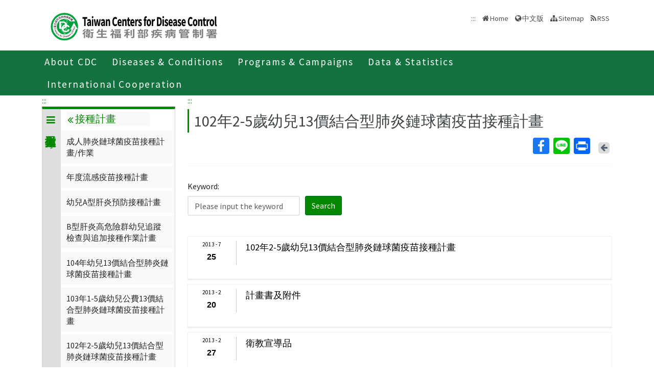

--- FILE ---
content_type: text/html; charset=utf-8
request_url: https://www.cdc.gov.tw/En/Category/ListPage/HlU62QCe5mrkBmEqxRBjRA
body_size: 9874
content:

<!DOCTYPE html>
<html lang="en">
<head>
    <title>102年2-5歲幼兒13價結合型肺炎鏈球菌疫苗接種計畫 - Taiwan Centers for Disease Control</title>
    <meta http-equiv="Content-Type" content="text/html; charset=UTF-8">
    <meta http-equiv="X-UA-Compatible" content="IE=edge">
    <meta name="viewport" content="width=device-width, initial-scale=1">
    <meta name="Accessible_website" content="This website has achieved Level AA compliance in web content accessibility testing." />
    <meta name="title" content="102年2-5歲幼兒13價結合型肺炎鏈球菌疫苗接種計畫" />
    <meta property="og:image" content="https://www.cdc.gov.tw/Images/logo_square.jpg" />
    <meta property="og:title" content="102年2-5歲幼兒13價結合型肺炎鏈球菌疫苗接種計畫" />
    <link rel="shortcut icon" href="/favicon.ico">
    <link href="//fonts.googleapis.com/css?family=Source+Sans+Pro" rel="stylesheet">
    
    <link href="/Content/bootstrap.min.css" rel="stylesheet"/>

    <link href="/Content/jquery-ui.min.css" rel="stylesheet"/>
<link href="/Content/animate.css" rel="stylesheet"/>
<link href="/Scripts/line-icons/line-icons.css" rel="stylesheet"/>
<link href="/Content/font-awesome.css" rel="stylesheet"/>
<link href="/Scripts/scrollbar/css/jquery.mCustomScrollbar.css" rel="stylesheet"/>
<link href="/Scripts/owl-carousel2/owlcarousel/assets/owl.carousel.min.css" rel="stylesheet"/>
<link href="/Scripts/owl-carousel2/owlcarousel/assets/owl.theme.default.min.css" rel="stylesheet"/>
<link href="/Content/icofont.css" rel="stylesheet"/>
<link href="/Scripts/line-icons-pro/styles.css" rel="stylesheet"/>
<link href="/Scripts/cubeportfolio/css/cubeportfolio.min.css" rel="stylesheet"/>
<link href="/Content/j_accessible.css" rel="stylesheet"/>
<link href="/Content/datatables.min.css" rel="stylesheet"/>
<link href="/Content/semantic.min.css" rel="stylesheet"/>
<link href="/Scripts/sky-forms-pro/skyforms/css/sky-forms-green.css" rel="stylesheet"/>
<link href="/Scripts/slick/slick.css" rel="stylesheet"/>
<link href="/Content/colorV3.css" rel="stylesheet"/>
<link href="/Content/hover-min.css" rel="stylesheet"/>
<link href="/Scripts/multilevelpushmenu/demo/covermode/covermode.css" rel="stylesheet"/>
<link href="/Content/style.css" rel="stylesheet"/>
<link href="/Content/fs-green-en.css" rel="stylesheet"/>
<link href="/Content/dataTables.bootstrap5.min.css" rel="stylesheet"/>
<link href="/Content/ie10-viewport-bug-workaround.css" rel="stylesheet"/>


    <!-- 20190429 Norman GA -->
        <!-- Global site tag (gtag.js) - Google Analytics -->
        <script async src="https://www.googletagmanager.com/gtag/js?id=UA-38073643-3"></script>
        <script>
            window.dataLayer = window.dataLayer || [];
            function gtag() { dataLayer.push(arguments); }
            gtag('js', new Date());

            gtag('config', 'UA-38073643-3');
        </script>
    <script src="/Scripts/jquery-3.7.1.js"></script>

</head>
<body class="header-fixed horizontal-menu page-type_green2 style_ch">
    <div class="wrapper">
        <!--=== Header  ===-->
        <div id="header">
            <header class="header-v5 header-static">
                <noscript>
                    <p style="text-align: center;">"Your browser does not support JavaScript. If the webpage function is not working properly, please enable the browser JavaScript status."</p>
                </noscript>
                <a title="Skip to content" onclick="toAnchor('ContentFirstLink')" onkeypress="javascript: if(event.keyCode == 13 || event.keyCode == 32) toAnchor('ContentFirstLink')" href="javascript:void(0)" class="sr-only sr-only-focusable" id="skippy">
                    <span class="skiplink-text">Center block ALT+C</span>
                </a>
                <nav class="navbar navbar-default mega-menu">
                    <div class="container">
                        <div class="navbar-header">
                            <!-- <button type="button" class="navbar-toggle" data-bs-toggle="collapse" data-bs-target=".navbar-responsive-collapse">
                                <span class="sr-only">Toggle navigation</span>
                                <span class="icon-bar"></span>
                                <span class="icon-bar"></span>
                                <span class="icon-bar"></span>
                            </button> -->
                            <a class="language_btn" href="/" title="中文版">中</a>
                            <div class="menu-toggle">
                                <div class="hamburger">
                                    <span></span>
                                    <span></span>
                                    <span></span>
                                </div>
                                <div class="cross">
                                    <span></span>
                                    <span></span>
                                </div>
                            </div>
                            <h1 class="logoh1">
                                <a class="navbar-brand" href="/En" title="Centers for Disease Control,R.O.C.(Taiwan)">
                                    <img src="/Images/logo_2.svg" alt="Centers for Disease Control,R.O.C.(Taiwan) Logo">
                                </a>
                            </h1>
                        </div>
                        <div class="d-none d-md-block pull-right">
                            <ul class="navbar-ul">
                                <li>
                                    <a accesskey="U" href="#accesskeyU" id="accesskeyU" title="Upper block"><span>:::</span></a>
                                </li>
                                <li>
                                    <a href="/En" title="Home">Home</a>
                                </li>
                                <li>
                                    <a href="/" id="JQ_mainLanguage" title="中文版">中文版</a>
                                </li>
                                <li>
                                    <a href="/En/Home/Sitemap" title="Sitemap">Sitemap</a>
                                </li>
                                <li>
                                    <a href="/En/RSS" title="RSS">RSS</a>
                                </li>
                            </ul>
                        </div>
                    </div>
                </nav>
                <div class="bar bar2"  id="fixnav">
    <div class="barsearch" style="position:relative;">
        <label for="total_search" class="">Total station search</label>
        <input type="text" value="" accesskey="S" class="text KeyWord" placeholder="Total station search" title="Total station search" id="KW">
        <input type="submit" value="search" id="total_search" title="search" class="btn barsearchBtn">
    </div>
    <div class="container">
        <div class="bar-inner d-print-none">
                <ul>
                        <li class="mega">
                            <a href="javascript:;" title="About CDC">About CDC<span class="arrow"></span></a>
                            

                                <div class="mega">
                                    <div class="container">
                                        <ul class="sub-menu">
                                                <li>
                                                    <a href="/En/Category/MPage/BImRdhwVTXGxnmKbziHCew" 
                                                       title="About CDC ">About CDC </a>
                                                </li>
                                                <li>
                                                    <a href="/En/Category/Page/yZOu-4cGeu77HDyzE0ojqg" 
                                                       title="Policies">Policies</a>
                                                </li>
                                                <li>
                                                    <a href="/En/Category/MPage/gL7-bARtHyNdrDq882pJ9Q" 
                                                       title="NHCC">NHCC</a>
                                                </li>
                                                <li>
                                                    <a href="/En/Category/List/2TexgUWW98X_wFGdwgN8CA" 
                                                       title="Acts and Regulations">Acts and Regulations</a>
                                                </li>
                                                <li>
                                                    <a href="/En/Category/List/LDT6SzVDm0ou82bM3TtkbQ" 
                                                       title="Publications">Publications</a>
                                                </li>
                                        </ul>
                                    </div>
                                </div>
                        </li>
                        <li class="mega">
                            <a href="javascript:;" title="Diseases &amp; Conditions">Diseases &amp; Conditions<span class="arrow"></span></a>
                            

                                <div class="mega">
                                    <div class="container">
                                        <ul class="sub-menu">
                                                <li>
                                                    <a href="/En/Category/NewsPage/bg0g_VU_Ysrgkes_KRUDgQ" 
                                                       title="Important Diseases">Important Diseases</a>
                                                </li>
                                                <li>
                                                    <a href="/En/Category/ListPage/nbvOxj5T7SmkLuzFbc2Xfw" 
                                                       title="Travelers’ Health">Travelers’ Health</a>
                                                </li>
                                                <li>
                                                    <a href="/En/Category/List/QYQULZMVqPX208l4PouTsQ" 
                                                       title="Quarantine">Quarantine</a>
                                                </li>
                                                <li>
                                                    <a href="/en/CountryEpidLevel/Index/FlUeeh-EO5ThriInHWnXPg" 
                                                       title="Travel Health Notices">Travel Health Notices</a>
                                                </li>
                                                <li>
                                                    <a href="/En/Category/ListPage/C4w0xUaCBCKzdd6BxDGWcA" 
                                                       title="Foreigners’ Health">Foreigners’ Health</a>
                                                </li>
                                                <li>
                                                    <a href="/En/Category/ListPage/_P6IYUu810pMdu2FcTPp4g" 
                                                       title="Infection  Control and Biosafety">Infection  Control and Biosafety</a>
                                                </li>
                                                <li>
                                                    <a href="/En/Category/ListPage/4TFK95zgsUb9k8XYFFj2Dw" 
                                                       title="Vaccine-Preventable Diseases Control">Vaccine-Preventable Diseases Control</a>
                                                </li>
                                        </ul>
                                    </div>
                                </div>
                        </li>
                        <li class="mega">
                            <a href="javascript:;" title="Programs &amp; Campaigns">Programs &amp; Campaigns<span class="arrow"></span></a>
                            

                                <div class="mega">
                                    <div class="container">
                                        <ul class="sub-menu">
                                                <li>
                                                    <a href="/En/Category/ListPage/LznCrWzOimI5inUxwk5dCw" 
                                                       title="Research &amp; Development">Research &amp; Development</a>
                                                </li>
                                                <li>
                                                    <a href="/En/Category/ListPage/2fbGet7KwqEwnjGAy-Zbyg" 
                                                       title="End TB Special Project">End TB Special Project</a>
                                                </li>
                                                <li>
                                                    <a href="/En/Category/ListPage/Otpn7pDwnMd2UoVG-QEzdw" 
                                                       title="Preparedness and Response">Preparedness and Response</a>
                                                </li>
                                                <li>
                                                    <a href="/En/Category/List/J2iIZ93rQ-WuCf9Og5Dhkg" 
                                                       title="Field Epidemiology Training Program">Field Epidemiology Training Program</a>
                                                </li>
                                                <li>
                                                    <a href="https://ah.cdc.gov.tw/plan?lang=en-US" target=_blank
                                                       title="Research Reports(open new tab)">Research Reports</a>
                                                </li>
                                                <li>
                                                    <a href="/En/Category/Page/2Pv81zFzFWCLfqUVX8kSpQ" 
                                                       title="Internship(training) Programs Guidelines ">Internship(training) Programs Guidelines </a>
                                                </li>
                                        </ul>
                                    </div>
                                </div>
                        </li>
                        <li class="mega">
                            <a href="javascript:;" title="Data &amp; Statistics">Data &amp; Statistics<span class="arrow"></span></a>
                            

                                <div class="mega">
                                    <div class="container">
                                        <ul class="sub-menu">
                                                <li>
                                                    <a href="http://nidss.cdc.gov.tw/en/" target=_blank
                                                       title="Taiwan National Infectious Disease Statistics System  (open new tab)">Taiwan National Infectious Disease Statistics System  </a>
                                                </li>
                                                <li>
                                                    <a href="/En/Category/MPage/kt6yIoEGURtMQubQ3nQ7pA" 
                                                       title="Statistics of HIV/AIDS">Statistics of HIV/AIDS</a>
                                                </li>
                                                <li>
                                                    <a href="/En/Category/MPage/3AqyaZ-ycOjQyRx3LoC8vw" 
                                                       title="Disease Surveillance Express">Disease Surveillance Express</a>
                                                </li>
                                                <li>
                                                    <a href="/En/Category/MPage/Utv3lzlSnTK-t6inZrBZsw" 
                                                       title="Influenza Express ">Influenza Express </a>
                                                </li>
                                                <li>
                                                    <a href="/En/Category/List/Nim1Frm1C1ELxEhJ_hdJBg" 
                                                       title="National Notifiable Disease Surveillance Report">National Notifiable Disease Surveillance Report</a>
                                                </li>
                                                <li>
                                                    <a href="/En/Category/List/IAe9Py7AdyjT6YTT7i5P_w" 
                                                       title="Weekly Report of Enterovirus Infection">Weekly Report of Enterovirus Infection</a>
                                                </li>
                                                <li>
                                                    <a href="/En/Category/Page/J63NmsvevBg2u3I2qYBenw" 
                                                       title="Taiwan Healthcare-associated infection and Antimicrobial resistance Surveillance System	">Taiwan Healthcare-associated infection and Antimicrobial resistance Surveillance System	</a>
                                                </li>
                                                <li>
                                                    <a href="https://data.cdc.gov.tw/en" target=_blank
                                                       title="Taiwan CDC Open Data Portal(open new tab)">Taiwan CDC Open Data Portal</a>
                                                </li>
                                        </ul>
                                    </div>
                                </div>
                        </li>
                        <li class="mega">
                            <a href="javascript:;" title="International Cooperation">International Cooperation<span class="arrow"></span></a>
                            

                                <div class="mega">
                                    <div class="container">
                                        <ul class="sub-menu">
                                                <li>
                                                    <a href="/En/Category/Page/pLGVAwA60glWsIoMUWKNYA" 
                                                       title="Taiwan IHR National Focal Point Contact Information">Taiwan IHR National Focal Point Contact Information</a>
                                                </li>
                                                <li>
                                                    <a href="/En/Category/NewsPage/nTLIg2iVdTYMcFtxIANyxQ" 
                                                       title="International Cooperation">International Cooperation</a>
                                                </li>
                                                <li>
                                                    <a href="/En/Category/NewsPage/bKUUp3SkwnUaa5Pjo9LAGQ" 
                                                       title="International Conference">International Conference</a>
                                                </li>
                                                <li>
                                                    <a href="/En/Category/ListPage/kvQqUHCdM9cxuhnirg0RRQ" 
                                                       title="APEC Related Events">APEC Related Events</a>
                                                </li>
                                                <li>
                                                    <a href="/En/Category/ListPage/11j9dlRDh0tALmgZW2Unng" 
                                                       title="Foreign Visitors">Foreign Visitors</a>
                                                </li>
                                                <li>
                                                    <a href="/En/Category/ListPage/cGY1HWQKvPhQ_7tXVpJ6fA" 
                                                       title="Relative Resources">Relative Resources</a>
                                                </li>
                                                <li>
                                                    <a href="/En/Category/ListPage/vTqa2P1-DszNvFATrLYZeA" 
                                                       title="School Visits">School Visits</a>
                                                </li>
                                        </ul>
                                    </div>
                                </div>
                        </li>
                </ul>
        </div>
    </div>
</div>

                <!-- End Navbar -->
            </header>
        </div>
        <!--=== End Header ===-->
        <section class="RWDTop">
    <!--麵包屑 start -->
    <div class="container">
        


<div class="container">
    <ol class="cd-breadcrumb custom-separator">
        <li>
            <img class="location_home" src="/Images/home.svg" alt="" /><a href="/En" title="Home">Home</a>
        </li>
                <li>
                    
                    <a href="/En/Category/List/jEcJbcX-J8_opidAmw3dyg" title="預防接種">
                        預防接種
                    </a>
                </li>
                <li>
                    
                    <a href="/En/Category/List/tCJPCJ4I3Z2wKdkp85LdRQ" title="衛生專業人員工作指引 ">
                        衛生專業人員工作指引 
                    </a>
                </li>
                <li>
                    
                    <a href="/En/Category/List/1t2PPBOTRcgPh8d-te7lUw" title="接種計畫">
                        接種計畫
                    </a>
                </li>
                <li>
                    
                    <a href="/En/Category/ListPage/HlU62QCe5mrkBmEqxRBjRA" title="102年2-5歲幼兒13價結合型肺炎鏈球菌疫苗接種計畫">
                        102年2-5歲幼兒13價結合型肺炎鏈球菌疫苗接種計畫
                    </a>
                </li>
    </ol>
</div>


    </div>
    <div class="container">
        <div class="row">
            <div class="col-md-3 d-none d-sm-block">

<div class="contect_in_menu_1">
        <div class="multilevel_nav menu_box " data-level="1">
            <div class="h3 no"><span class="multilevel_title"><i class="fa fa-reorder"></i>衛生專業人員工作指引 </span></div>
            <div class="multilevel_span" data-level="1"><a href="#" style="visibility: visible;display: block;background: none;padding: 0px;margin: 0px;" title="衛生專業人員工作指引 "><i class="fa fa-reorder"></i>衛生專業人員工作指引 </a></div>
            
            <ul>
                            <li>
                                <a href="#" id="7912" title="接種計畫"><i class="fa fa-angle-right" aria-hidden="true"></i>接種計畫</a>
                                <div class="menu_box" data-level="2">
                                    <div class="h3">
                                        <div class="multilevel_title">
                                          <a href="#" class="multilevel_span_1" title="接種計畫">
                                            <i class="fa fa-angle-double-left"></i>
                                            接種計畫
                                          </a>
                                        </div>
                                    </div>

                                    <div class="multilevel_span" data-level="2">
                                        <a href="#" style="visibility: visible;display: block;background: none;padding: 0px;margin: 0px;" class="multilevel_span_2" title="接種計畫"><i class="fa fa-angle-double-left"></i>接種計畫</a>
                                    </div>
                                    <ul>
                                                    <li>
                                                        

        <a href="/En/Category/ListPage/PiUlO1cbz0SD6d4S7ycpcA" title="成人肺炎鏈球菌疫苗接種計畫/作業" id="16554" >成人肺炎鏈球菌疫苗接種計畫/作業</a>


                                                    </li>
                                                    <li>
                                                        

            <a href="https://www.cdc.gov.tw/Category/MPage/JNTC9qza3F_rgt9sRHqV2Q" title="年度流感疫苗接種計畫" id="13298" >年度流感疫苗接種計畫</a>


                                                    </li>
                                                    <li>
                                                        

        <a href="/En/Category/ListPage/3ZY7D0lxkxCK_FynholYHw" title="幼兒A型肝炎預防接種計畫" id="8496" >幼兒A型肝炎預防接種計畫</a>


                                                    </li>
                                                    <li>
                                                        

        <a href="/En/Category/ListPage/vu7oG_XVwsfeWyrQN39BoQ" title="B型肝炎高危險群幼兒追蹤檢查與追加接種作業計畫" id="7913" >B型肝炎高危險群幼兒追蹤檢查與追加接種作業計畫</a>


                                                    </li>
                                                    <li>
                                                        

        <a href="/En/Category/ListPage/kZYRPYGE4ZSnCrihNC6lYA" title="104年幼兒13價結合型肺炎鏈球菌疫苗接種計畫" id="7915" >104年幼兒13價結合型肺炎鏈球菌疫苗接種計畫</a>


                                                    </li>
                                                    <li>
                                                        

        <a href="/En/Category/ListPage/OMrNFJdzqrZA5qqpSh2-OA" title="103年1-5歲幼兒公費13價結合型肺炎鏈球菌疫苗接種計畫" id="7916" >103年1-5歲幼兒公費13價結合型肺炎鏈球菌疫苗接種計畫</a>


                                                    </li>
                                                    <li>
                                                        

        <a href="/En/Category/ListPage/HlU62QCe5mrkBmEqxRBjRA" title="102年2-5歲幼兒13價結合型肺炎鏈球菌疫苗接種計畫" id="7917" >102年2-5歲幼兒13價結合型肺炎鏈球菌疫苗接種計畫</a>


                                                    </li>
                                                    <li>
                                                        

        <a href="/En/Category/ListPage/6zLB1qLDDnk8ikXIMWuDKQ" title="山地離島偏遠地區幼兒肺炎鏈球菌疫苗接種計畫" id="7919" >山地離島偏遠地區幼兒肺炎鏈球菌疫苗接種計畫</a>


                                                    </li>
                                                    <li>
                                                        

        <a href="/En/Category/ListPage/0jXFd-gPrhpQJfLpt06l0w" title="5歲以下高危險群幼童肺炎鏈球菌疫苗接種計畫" id="7918" >5歲以下高危險群幼童肺炎鏈球菌疫苗接種計畫</a>


                                                    </li>
                                    </ul>
                                </div>
                            </li>
                            <li>
                                

            <a href="/En/Category/Page/SFVU5tngwkSvL8OBJOxhsw" title="接種指引" id="8718" >接種指引</a>


                            </li>
                            <li>
                                <a href="#" id="7923" title="接種實務"><i class="fa fa-angle-right" aria-hidden="true"></i>接種實務</a>
                                <div class="menu_box" data-level="2">
                                    <div class="h3">
                                        <div class="multilevel_title">
                                          <a href="#" class="multilevel_span_1" title="接種實務">
                                            <i class="fa fa-angle-double-left"></i>
                                            接種實務
                                          </a>
                                        </div>
                                    </div>

                                    <div class="multilevel_span" data-level="2">
                                        <a href="#" style="visibility: visible;display: block;background: none;padding: 0px;margin: 0px;" class="multilevel_span_2" title="接種實務"><i class="fa fa-angle-double-left"></i>接種實務</a>
                                    </div>
                                    <ul>
                                                    <li>
                                                        

            <a href="/En/Category/Page/D4hd1YNoZD9sRhzqQ6hlIQ" title="公費疫苗接種處置費補助作業" id="13241" >公費疫苗接種處置費補助作業</a>


                                                    </li>
                                                    <li>
                                                        

            <a href="/File/Get/sqrAKrJg_Uq8Ki5B0HtO3g?path=GiuPLxE6daLJIhV3Ol2gyeHPY7bUEdI9PZD1_OER54dVwwPtUxtaTQsL8KXOkv7j&amp;name=bAcdwkmLN59Vlcu_6Y6hbgTjOExXng3nGEq7uAEUuh-tHCJY6Wa1v1lMPTxyxIFx" title="幼兒公費常規疫苗接種適用對象.pdf(另開新視窗)" id="13239" target=_blank>幼兒公費常規疫苗接種適用對象</a>


                                                    </li>
                                                    <li>
                                                        

            <a href="/File/Get/sqrAKrJg_Uq8Ki5B0HtO3g?path=cjZgl1kGLeqiQIm4lVquWp9P82sh2rj0J4QOT5BZxYxcs9cVBahBS4s2qZRuY6PsJk7fvmoXEG2dDe3j6w3Yow&amp;name=1SORxzi3QbHnZixxNxwRm--waobq6DnwmE4z1IKbvSSWWAFdqH6OVcQRbsk7r05f" title="A型肝炎疫苗接種須知.jpg(檔案下載)" id="13238" >A型肝炎疫苗接種須知</a>


                                                    </li>
                                                    <li>
                                                        

            <a href="/En/Category/Page/1aZ6TVLnI-3wKGi0j9taJA" title="五合一疫苗操作程序說明(另開新視窗)" id="13237" target=_blank>五合一疫苗操作程序說明</a>


                                                    </li>
                                                    <li>
                                                        

            <a href="/En/Category/Page/Y1eaMH3dYVO_ppN3wR5Fyw" title="滿5歲幼童DTaP-IPV接種實務" id="13236" >滿5歲幼童DTaP-IPV接種實務</a>


                                                    </li>
                                                    <li>
                                                        

            <a href="/En/Category/Page/ux6VFn_7n0f_HHf_dYfIUg" title="日本腦炎活性減毒疫苗接種須知與銜接原則" id="13235" >日本腦炎活性減毒疫苗接種須知與銜接原則</a>


                                                    </li>
                                                    <li>
                                                        

            <a href="/En/Category/Page/KTtADDCmuOMjZl9LZvJQDA" title="5歲以下幼童13價結合型肺炎鏈球菌疫苗接種原則及問與答" id="13233" >5歲以下幼童13價結合型肺炎鏈球菌疫苗接種原則及問與答</a>


                                                    </li>
                                                    <li>
                                                        

            <a href="/En/Category/Page/t-6cjd2WDeB6NdExzrQCVw" title="幼童肺炎鏈球菌高危險群之ICD code參考表" id="13232" >幼童肺炎鏈球菌高危險群之ICD code參考表</a>


                                                    </li>
                                                    <li>
                                                        

            <a href="/En/Category/Page/uUIzdcB2rBD4sKihamO9FQ" title="卡介苗接種敬告家長書" id="13231" >卡介苗接種敬告家長書</a>


                                                    </li>
                                                    <li>
                                                        

            <a href="/File/Get/sqrAKrJg_Uq8Ki5B0HtO3g?path=9nzPXC7q9S9VWJsiICAgkipyKFdUVjXc7jGKL2KA6MnoLudK2QNdZ9I2flPLUq5x&amp;name=NmXaqcrT3jZYK2jeKR01FPprsNAZQfloSO1J8hID8owyI_gJwADdVQsO0kIoode8" title=" 肉毒桿菌抗毒素領用流程 .pdf(另開新視窗)" id="13229" target=_blank onclick="AddReadCount(UtilitySubjects,9091)"> 肉毒桿菌抗毒素領用流程 </a>


                                                    </li>
                                                    <li>
                                                        

            <a href="/File/Get/sqrAKrJg_Uq8Ki5B0HtO3g?path=1DuhwM7IRtcbliu_6RviD5gOV6wdGXxfxSqQaMDXSO4KGs_74QWYFhFXhZpLBRYB&amp;name=RVuuhkqR0jVp-UtHC-MJXOyBG4juJCUj5ZsLrkAT0sw" title=" B型肝炎健康敬告卡.pdf(另開新視窗)" id="13230" target=_blank onclick="AddReadCount(UtilitySubjects,9090)"> B型肝炎健康敬告卡</a>


                                                    </li>
                                                    <li>
                                                        

            <a href="/En/Category/Page/GXAUzrGy6c4_1Er-y9jWiw" title="預防接種紀錄卡及證明書樣版" id="13228" >預防接種紀錄卡及證明書樣版</a>


                                                    </li>
                                                    <li>
                                                        

            <a href="https://www.cdc.gov.tw/Category/MPage/JNTC9qza3F_rgt9sRHqV2Q" title="季節性流感疫苗相關資源" id="13299" >季節性流感疫苗相關資源</a>


                                                    </li>
                                                    <li>
                                                        

            <a href="/File/Get/sqrAKrJg_Uq8Ki5B0HtO3g?path=d1lVVjCEfZYmspJwxaXr0L-0r6qtFTG7VnFfpR14Q3b2AXX4XHHnFV-_ylX5xJZgSuCsfl4DKtxPMUoN5VOK4w&amp;name=-lFV4MqvhyrYYNEWPVb5NsVZaqrw-M3J84wIv0w3HwZqQrm2y_QvAsNBvslR61pi" title="逾期未完成預防接種之通報及查訪作業流程.pdf(另開新視窗)" id="14561" target=_blank>逾期未完成預防接種之通報及查訪作業流程</a>


                                                    </li>
                                                    <li>
                                                        

            <a href="/File/Get/sqrAKrJg_Uq8Ki5B0HtO3g?path=tNsCzJ5uw_x_fqydctGxzV-gBlxIxobDydV-S4jpZo3BJtiI0OeYq3M_B9nAFW9cgm51EQoYFTMSbJQCLNrk_w&amp;name=MxUkX5lR6D3GOUBStj--QfAVuO3JKG2E2BLRIMp_ITTNz4DYNQmJmoGoWO8PbmoN" title="疫苗內容物、外觀異常事件之因應處理原則.pdf(另開新視窗)" id="15414" target=_blank onclick="AddReadCount(UtilitySubjects,11164)">疫苗內容物、外觀異常事件之因應處理原則</a>


                                                    </li>
                                                    <li>
                                                        

            <a href="/En/Category/Page/jBTX7Va01vO2PmHdil0Rrg" title="公費疫苗毀損賠償等級" id="16580" >公費疫苗毀損賠償等級</a>


                                                    </li>
                                    </ul>
                                </div>
                            </li>
                            <li>
                                

        <a href="/En/Category/ListPage/Iy4X4vj6189dASB07gbivQ" title="疫苗冷運冷藏" id="7924" >疫苗冷運冷藏</a>


                            </li>
            </ul>
        </div>
</div>
            </div>


<div class="col-md-9">
    <div class="news-v3">
        <h2 class="con-title">
            102年2-5歲幼兒13價結合型肺炎鏈球菌疫苗接種計畫
        </h2>
        

<div class="social-all pull-right">
    <ul>
        <li><!-- AddToAny BEGIN -->
<div class="a2a_kit a2a_kit_size_32 a2a_default_style">
    <a class="a2a_button_facebook" title="Facebook(open in new window)">Facebook</a>
    <a class="a2a_button_line" title="Line(open in new window)">Line</a>
    
    <a class="a2a_button_print" title="Print(open in new window)">Print</a>
</div>

<script async src="/Scripts/addtoany.js"></script>
<!-- AddToAny END --></li>
        
        <li>
            <a href="javascript:history.back();" title="Back" class="return-page">
                <span class="return-page-span">
                    <i class="fa fa-arrow-left" aria-hidden="true"></i>
                </span>
                <span class="sr-only">Back</span>
                <noscript>( alt + ← Back)</noscript>
            </a>
        </li>
        
    </ul>
</div>

        <div class="clearfix"></div>

    </div>
    <hr>
    <!--內文 start-->
    <div class="row m-b-20">
        <div class="col-md-12">
            <div class="clearfix">
                <label title="Keyword" for="Healthcheck" class="l-h-38 pull-left m-r-10">Keyword:</label>
                <div class="clearfix visible-xs"></div>
                <input accesskey="S" class="form-control pull-left m-r-10" placeholder="Please input the keyword" type="text" id="Healthcheck" style="max-width:220px;" />
                <a class="btn btn-success pull-left" title="Search" id="Select" role="button" href="javascript:void(0);" style="line-height:24px;">Search</a>
            </div>
        </div>
    </div>

        <div class="tab-content medicalcommunity-tab  p-l-0 p-r-0">
            <div class="tab-pane active">
                <div class="cube-portfolio p-t-10 p-b-10">
                    <div class="cbp-l-grid-agency cbp-l-grid-medical">
                            <div class="cbp-item identity" style="width: 100%">
                                <div class="cbp-caption">
                                    <div class="content-boxes-v3">
                                        <a href="/En/Category/ListContent/HlU62QCe5mrkBmEqxRBjRA?uaid=jeYvFIUk_4LrJBxRQjD3Ng" title="102年2-5歲幼兒13價結合型肺炎鏈球菌疫苗接種計畫"  onclick="AddReadCount('1','17662')">
                                            <div class="content-boxes-in-v3">
                                                <p class="JQdotdotdot">102年2-5歲幼兒13價結合型肺炎鏈球菌疫苗接種計畫</p>
                                            </div>
                                            
                                            <div class="icon-custom icon-md icon-line">
                                                <p class="icon-year">2013 - 7</p>
                                                <p class="icon-date">25</p>
                                            </div>
                                        </a>
                                    </div>
                                </div>
                            </div>
                            <div class="cbp-item identity" style="width: 100%">
                                <div class="cbp-caption">
                                    <div class="content-boxes-v3">
                                        <a href="/En/Category/ListContent/HlU62QCe5mrkBmEqxRBjRA?uaid=LtvmcpV7jGcWrTsjWOEqPw" title="計畫書及附件"  onclick="AddReadCount('1','16455')">
                                            <div class="content-boxes-in-v3">
                                                <p class="JQdotdotdot">計畫書及附件</p>
                                            </div>
                                            
                                            <div class="icon-custom icon-md icon-line">
                                                <p class="icon-year">2013 - 2</p>
                                                <p class="icon-date">20</p>
                                            </div>
                                        </a>
                                    </div>
                                </div>
                            </div>
                            <div class="cbp-item identity" style="width: 100%">
                                <div class="cbp-caption">
                                    <div class="content-boxes-v3">
                                        <a href="/En/Category/ListContent/HlU62QCe5mrkBmEqxRBjRA?uaid=aKKdlYTBBfOmvPxKGw6swA" title="衛教宣導品"  onclick="AddReadCount('1','16486')">
                                            <div class="content-boxes-in-v3">
                                                <p class="JQdotdotdot">衛教宣導品</p>
                                            </div>
                                            
                                            <div class="icon-custom icon-md icon-line">
                                                <p class="icon-year">2013 - 2</p>
                                                <p class="icon-date">27</p>
                                            </div>
                                        </a>
                                    </div>
                                </div>
                            </div>
                            <div class="cbp-item identity" style="width: 100%">
                                <div class="cbp-caption">
                                    <div class="content-boxes-v3">
                                        <a href="/En/File/Get?q=66HT6AZdVjKmPmyJ9OclbOWbeWtxBp8CvDjqQPbi7zhLpb7p85L-OVoiPKe2FHCaoLpjf_H7dkdHEX8kNVlsbcND-oZg6ElxAo0fPXJczPVAUgLF2Q13MankyBtF-KnWmZnuOPYleKUBsEoa6i2w2Q" title="資格檢核流程圖.pdf(open download)"  onclick="AddReadCount('1','17516')">
                                            <div class="content-boxes-in-v3">
                                                <p class="JQdotdotdot">資格檢核流程圖</p>
                                            </div>
                                            
                                            <div class="icon-custom icon-md icon-line">
                                                <p class="icon-year">2013 - 7</p>
                                                <p class="icon-date">23</p>
                                            </div>
                                        </a>
                                    </div>
                                </div>
                            </div>
                            <div class="cbp-item identity" style="width: 100%">
                                <div class="cbp-caption">
                                    <div class="content-boxes-v3">
                                        <a href="/En/File/Get?q=66HT6AZdVjKmPmyJ9OclbLcRacI-TPp2jxgPkXYy_JJ6fYPFQpBylI6N3rEGD0zzgzBDKny898K9CXFQFxCPFm1eeCSVW7ihvxqv1tv9OTwzJ1S6EQqyIRsmyoE5iG2N" title="問與答.pdf(open download)"  onclick="AddReadCount('1','16497')">
                                            <div class="content-boxes-in-v3">
                                                <p class="JQdotdotdot">問與答</p>
                                            </div>
                                            
                                            <div class="icon-custom icon-md icon-line">
                                                <p class="icon-year">2013 - 3</p>
                                                <p class="icon-date">4</p>
                                            </div>
                                        </a>
                                    </div>
                                </div>
                            </div>
                    </div>
                    <!--/end Grid Container-->
                </div>

                <div class="clearfix"></div>
                <!-- 頁碼 start -->
                <div class="m-t-10 text-center">
                    <nav aria-label="...">
                        <div class="pagination-container"><ul class="pagination"><li class="active"><span>1</span></li></ul></div>
                    </nav>
                </div>
                <!-- 頁碼 end -->
            </div>
        </div>
</div>
            <div class="clearfix"></div>
        </div>
    </div>
</section>

        <div class="clearfix"></div>
        <div id="footer">
            <div class="footer-v4">
                

<a accesskey="B"  href="#accesskeyB" id="accesskeyB" title="Buttom block"><span>:::</span></a>
<div class="container">
    <div class="row">
        <div class="col-md-12">
            <a class="JQfootermap footermap" title="Sitemap" href="javascript:void(0);">Sitemap</a>
        </div>
    </div>
</div>
<div class="footer JQfootermapbox" style="display: none;">
    <div class="container">
        <div class="row">
                <!--MegaMenu start-->
                <div class="col-md-3 md-margin-bottom-40">
                        <div class="posts">
                            <div class="headline">
                                <h2>About CDC</h2>
                            </div>
                                <ul class="list-unstyled latest-list">
                                        <li class="active">
                                            <a href="/En/Category/MPage/BImRdhwVTXGxnmKbziHCew" 
                                               title="About CDC ">About CDC </a>
                                        </li>
                                        <li class="">
                                            <a href="/En/Category/Page/yZOu-4cGeu77HDyzE0ojqg" 
                                               title="Policies">Policies</a>
                                        </li>
                                        <li class="">
                                            <a href="/En/Category/MPage/gL7-bARtHyNdrDq882pJ9Q" 
                                               title="NHCC">NHCC</a>
                                        </li>
                                        <li class="">
                                            <a href="/En/Category/List/2TexgUWW98X_wFGdwgN8CA" 
                                               title="Acts and Regulations">Acts and Regulations</a>
                                        </li>
                                        <li class="">
                                            <a href="/En/Category/List/LDT6SzVDm0ou82bM3TtkbQ" 
                                               title="Publications">Publications</a>
                                        </li>
                                </ul>
                        </div>
                    </div>
                <div class="col-md-3 md-margin-bottom-40">
                        <div class="posts">
                            <div class="headline">
                                <h2>Diseases &amp; Conditions</h2>
                            </div>
                                <ul class="list-unstyled latest-list">
                                        <li class="">
                                            <a href="/En/Category/NewsPage/bg0g_VU_Ysrgkes_KRUDgQ" 
                                               title="Important Diseases">Important Diseases</a>
                                        </li>
                                        <li class="">
                                            <a href="/En/Category/ListPage/nbvOxj5T7SmkLuzFbc2Xfw" 
                                               title="Travelers’ Health">Travelers’ Health</a>
                                        </li>
                                        <li class="">
                                            <a href="/En/Category/List/QYQULZMVqPX208l4PouTsQ" 
                                               title="Quarantine">Quarantine</a>
                                        </li>
                                        <li class="">
                                            <a href="/en/CountryEpidLevel/Index/FlUeeh-EO5ThriInHWnXPg" 
                                               title="Travel Health Notices">Travel Health Notices</a>
                                        </li>
                                        <li class="">
                                            <a href="/En/Category/ListPage/C4w0xUaCBCKzdd6BxDGWcA" 
                                               title="Foreigners’ Health">Foreigners’ Health</a>
                                        </li>
                                        <li class="">
                                            <a href="/En/Category/ListPage/_P6IYUu810pMdu2FcTPp4g" 
                                               title="Infection  Control and Biosafety">Infection  Control and Biosafety</a>
                                        </li>
                                        <li class="">
                                            <a href="/En/Category/ListPage/4TFK95zgsUb9k8XYFFj2Dw" 
                                               title="Vaccine-Preventable Diseases Control">Vaccine-Preventable Diseases Control</a>
                                        </li>
                                </ul>
                        </div>
                    </div>
                <div class="col-md-3 md-margin-bottom-40">
                        <div class="posts">
                            <div class="headline">
                                <h2>Programs &amp; Campaigns</h2>
                            </div>
                                <ul class="list-unstyled latest-list">
                                        <li class="">
                                            <a href="/En/Category/ListPage/LznCrWzOimI5inUxwk5dCw" 
                                               title="Research &amp; Development">Research &amp; Development</a>
                                        </li>
                                        <li class="">
                                            <a href="/En/Category/ListPage/2fbGet7KwqEwnjGAy-Zbyg" 
                                               title="End TB Special Project">End TB Special Project</a>
                                        </li>
                                        <li class="">
                                            <a href="/En/Category/ListPage/Otpn7pDwnMd2UoVG-QEzdw" 
                                               title="Preparedness and Response">Preparedness and Response</a>
                                        </li>
                                        <li class="">
                                            <a href="/En/Category/List/J2iIZ93rQ-WuCf9Og5Dhkg" 
                                               title="Field Epidemiology Training Program">Field Epidemiology Training Program</a>
                                        </li>
                                        <li class="">
                                            <a href="https://ah.cdc.gov.tw/plan?lang=en-US" target=_blank
                                               title="Research Reports">Research Reports</a>
                                        </li>
                                        <li class="">
                                            <a href="/En/Category/Page/2Pv81zFzFWCLfqUVX8kSpQ" 
                                               title="Internship(training) Programs Guidelines ">Internship(training) Programs Guidelines </a>
                                        </li>
                                </ul>
                        </div>
                    </div>
                <div class="col-md-3 md-margin-bottom-40">
                        <div class="posts">
                            <div class="headline">
                                <h2>Data &amp; Statistics</h2>
                            </div>
                                <ul class="list-unstyled latest-list">
                                        <li class="">
                                            <a href="http://nidss.cdc.gov.tw/en/" target=_blank
                                               title="Taiwan National Infectious Disease Statistics System  ">Taiwan National Infectious Disease Statistics System  </a>
                                        </li>
                                        <li class="">
                                            <a href="/En/Category/MPage/kt6yIoEGURtMQubQ3nQ7pA" 
                                               title="Statistics of HIV/AIDS">Statistics of HIV/AIDS</a>
                                        </li>
                                        <li class="">
                                            <a href="/En/Category/MPage/3AqyaZ-ycOjQyRx3LoC8vw" 
                                               title="Disease Surveillance Express">Disease Surveillance Express</a>
                                        </li>
                                        <li class="">
                                            <a href="/En/Category/MPage/Utv3lzlSnTK-t6inZrBZsw" 
                                               title="Influenza Express ">Influenza Express </a>
                                        </li>
                                        <li class="">
                                            <a href="/En/Category/List/Nim1Frm1C1ELxEhJ_hdJBg" 
                                               title="National Notifiable Disease Surveillance Report">National Notifiable Disease Surveillance Report</a>
                                        </li>
                                        <li class="">
                                            <a href="/En/Category/List/IAe9Py7AdyjT6YTT7i5P_w" 
                                               title="Weekly Report of Enterovirus Infection">Weekly Report of Enterovirus Infection</a>
                                        </li>
                                        <li class="">
                                            <a href="/En/Category/Page/J63NmsvevBg2u3I2qYBenw" 
                                               title="Taiwan Healthcare-associated infection and Antimicrobial resistance Surveillance System	">Taiwan Healthcare-associated infection and Antimicrobial resistance Surveillance System	</a>
                                        </li>
                                        <li class="">
                                            <a href="https://data.cdc.gov.tw/en" target=_blank
                                               title="Taiwan CDC Open Data Portal">Taiwan CDC Open Data Portal</a>
                                        </li>
                                </ul>
                        </div>
                    </div>
                <div class="col-md-3 md-margin-bottom-40">
                        <div class="posts">
                            <div class="headline">
                                <h2>International Cooperation</h2>
                            </div>
                                <ul class="list-unstyled latest-list">
                                        <li class="">
                                            <a href="/En/Category/Page/pLGVAwA60glWsIoMUWKNYA" 
                                               title="Taiwan IHR National Focal Point Contact Information">Taiwan IHR National Focal Point Contact Information</a>
                                        </li>
                                        <li class="">
                                            <a href="/En/Category/NewsPage/nTLIg2iVdTYMcFtxIANyxQ" 
                                               title="International Cooperation">International Cooperation</a>
                                        </li>
                                        <li class="">
                                            <a href="/En/Category/NewsPage/bKUUp3SkwnUaa5Pjo9LAGQ" 
                                               title="International Conference">International Conference</a>
                                        </li>
                                        <li class="">
                                            <a href="/En/Category/ListPage/kvQqUHCdM9cxuhnirg0RRQ" 
                                               title="APEC Related Events">APEC Related Events</a>
                                        </li>
                                        <li class="">
                                            <a href="/En/Category/ListPage/11j9dlRDh0tALmgZW2Unng" 
                                               title="Foreign Visitors">Foreign Visitors</a>
                                        </li>
                                        <li class="">
                                            <a href="/En/Category/ListPage/cGY1HWQKvPhQ_7tXVpJ6fA" 
                                               title="Relative Resources">Relative Resources</a>
                                        </li>
                                        <li class="">
                                            <a href="/En/Category/ListPage/vTqa2P1-DszNvFATrLYZeA" 
                                               title="School Visits">School Visits</a>
                                        </li>
                                </ul>
                        </div>
                    </div>
                <!--MegaMenu end-->
                <!--News start-->
                <div class="col-md-3 md-margin-bottom-40">
                    <div class="posts">
                        <div class="headline">
                            <h2>News</h2>
                        </div>
                        <ul class="list-unstyled latest-list">
                                <li>
                                    <a href="/En/Bulletin/List/7tUXjTBf6paRvrhEl-mrPg" title="Press Releases">Press Releases</a>
                                </li>
                                <li>
                                    <a href="/En/Bulletin/List/Kv_jp-zbBRhpmdxePnVI_A" title="Events">Events</a>
                                </li>
                                <li>
                                    <a href="/En/Bulletin/List/54JpEH1vKrYYzX6PleWQCw" title="Current Topics">Current Topics</a>
                                </li>
                        </ul>
                    </div>
                </div>
                <!--News end-->
        </div>
    </div>
</div>

                <!--/footer-->
                <div class="copyright">
                    <div class="container">
                        <div class="row">
                            <div class="col-md-12">
                                <nav class="statements">
                                    <ul class="statements-list">
                                        <li>
                                            <a href="/En/Category/FPage/aII6Cbk2MAJGLuylnYxLfg" title="Privacy Policy">Privacy Policy</a>
                                        </li>
                                        <li>
                                            <a href="/En/Category/FPage/V1HMCnh36tGGUQVOdmovfw" title="Security Policy">Security Policy</a>
                                        </li>
                                        <li>
                                            <a href="/En/Category/FPage/1vpZGrodyZAtu_rNSjhuuQ" title="Government Website Open Information Announcement">Government Website Open Information Announcement</a>
                                        </li>
                                        
                                        <li>
                                            <a href="/MailBox" title="Director-mail">Director-mail</a>
                                        </li>
                                        <!-- <li>
                                            <a href="/En/Category/List/LDT6SzVDm0ou82bM3TtkbQ" title="Publications">Publications</a>
                                        </li> -->
                                        <li>
                                            <a href="/En/Category/FPage/aXVgGgzo1t1iRktoVRr8hQ" title="Copyright Notice on Health Educational Materials" style="border-right: 1px solid #ccc;">Copyright Notice on Health Educational Materials</a>
                                        </li>
                                    </ul>
                                </nav>
                            </div>
                            <div class="col-md-8">
                                <div class="statement">
                                    <div class="p-small">
                                        <div class="p-small-text-wrap">
                                            Taiwan Centers for Disease Control
                                        </div>
                                        <div class="p-small-text-wrap">
                                            <a href="https://maps.app.goo.gl/JrjUJSReCgS2Ad3HA" target="_blank" title="Map(open new tab)">
                                                <i class="fa fa-map-marker" aria-hidden="true"></i>
                                                No.6, Linsen S. Rd., Jhongjheng District, Taipei City 100008, Taiwan (R.O.C.)
                                                <span class="amap">MAP</span>
                                            </a>
                                        </div>
                                        <div class="p-small-text-wrap" style="font-size:1.063em;">
                                            <i class="fa fa-phone-square" aria-hidden="true"></i> TEL：886-2-2395-9825 <br>
                                        </div>
                                        <div class="p-small-text-wrap">
                                            Copyright © 2026 Taiwan Centers for Disease Control. All rights reserved.
                                        </div>
                                    </div>
                                </div>
                            </div>
                            <div class="col-md-4">
                                
                                
                                <div class="footer-brand text-right">
                                    <a class="m-r-10" href="https://accessibility.moda.gov.tw/Applications/Detail?category=20250919104659" title="Accessible website（open in new window）" target="_blank">
                                        <img src="/Images/AA.png" alt="Achieved WCAG Level AA compliance" border="0" width="88" height="31" />
                                    </a>
                                    <a href="http://www.taiwan.gov.tw/" target="_blank">
                                        <img src="/Images/egov.gif" alt="Republic of China (Taiwan) Government Entry Point」" title="Republic of China (Taiwan) Government Entry Point」（open in new window）" style="text-decoration: none">
                                    </a>
                                </div>

                                
                            </div>

                        </div>

                    </div>
                </div>
                <!--/copyright-->
            </div>
        </div>
        <div class="sidenav-overlay hide"></div>
    </div>
    <script src="/Scripts/bootstrap.bundle.min.js"></script>

    <script src="/Scripts/jquery-ui-1.14.1.js"></script>
<script src="/Scripts/jquery.validate.js"></script>
<script src="/Scripts/jquery.validate.unobtrusive.js"></script>
<script src="/Scripts/back-to-top.js"></script>
<script src="/Scripts/smoothScroll.js"></script>
<script src="/Scripts/scrollbar/js/jquery.mCustomScrollbar.concat.min.js"></script>
<script src="/Scripts/cubeportfolio/js/jquery.cubeportfolio.min.js"></script>
<script src="/Scripts/jquery.dotdotdot.min.js"></script>
<script src="/Scripts/slick/slick.js"></script>
<script src="/Scripts/app.js"></script>
<script src="/Scripts/ESAPI/ESAPI_Standard_en_US.properties.js"></script>
<script src="/Scripts/ESAPI/esapi.js"></script>
<script src="/Scripts/ESAPI/Base.esapi.properties.js"></script>
<script src="/Scripts/extend.js"></script>
<script src="/Scripts/extend.xss.js"></script>
<script src="/Scripts/jquery.blImageCenter.js"></script>
<script src="/Scripts/sky-forms-pro/skyforms/js/jquery.maskedinput.min.js"></script>
<script src="/Scripts/datatables.min.js"></script>
<script src="/Scripts/holmes.js"></script>
<script src="/Scripts/Share.js"></script>
<script src="/Scripts/jquery.matchHeight.js"></script>
<script src="/Scripts/cdcgov.js"></script>
<script src="/Scripts/purify.min.js"></script>
<script src="/Scripts/owl-carousel2/owlcarousel/owl.carousel.min.js"></script>
<script src="/Scripts/dataTables.bootstrap5.min.js"></script>

    
    <script>
        
        $(function () {
            $("*").on('keydown', function (event) {
                //Alt+Shift+S
                if (event.altKey && event.shiftKey && event.which == 83) {
                    //console.log(event)
                    event.preventDefault();
                    $("#Healthcheck").focus();
                }
            });
        });
        

        $("#Select").click(function () {
            var keyword = DOMPurify.sanitize(`${$("#Healthcheck").val()}`);
            window.location.href = urlEncodeCover($ESAPI.encoder().encodeForURL("/En/Category/ListPage/HlU62QCe5mrkBmEqxRBjRA" + `?keyword='${keyword}'`));
        });

        //更新點閱率
        function AddReadCount(type, id) {
            $.ajax({
                url: '/En/Base/AddReadCount',
                type: 'Post',
                data: { type: type, id: id },
                success:
                    function(result) {
                        console.log(result.Message);
                    }});
        }
    </script>

    <script>
        $(document).ready(function () {
             $("#7912").click();
        });
     </script>
<script>
         $(document).ready(function () {
             setTimeout(function(){
                 $('.bar-inner .sub-menu>li>a').matchHeight();
             }, 100);
         });
        $(function () {
            $("*").on('keydown', function (event) {
                if (event.altKey && event.shiftKey && event.which == 83) {
                    //console.log(event)
                    event.preventDefault()
                    $("#KW").focus()
                }
            });
        })
     </script>

    <script>
        $(function () {
            if (window.screen.width > 769) {
                window.onscroll = function () {
                    var topScroll = $(document).scrollTop();
                    var bignav = document.getElementById("fixnav");
                    if (topScroll > 50) {
                        bignav.style.position = 'fixed';
                        bignav.style.top = '0';
                    } else {
                        bignav.style.position = 'static';
                    }
                }
            }
        });
    </script>
</body>
</html>


--- FILE ---
content_type: image/svg+xml
request_url: https://www.cdc.gov.tw/Images/logo_2.svg
body_size: 10857
content:
<svg id="圖層_1" data-name="圖層 1" xmlns="http://www.w3.org/2000/svg" viewBox="0 0 709 122"><defs><style>.cls-1{fill:#fff;}.cls-2{fill:#00a23f;}.cls-3{fill:#231815;}.cls-4{fill:#7f7f7f;}</style></defs><title>logo_2</title><rect class="cls-1" width="709" height="122"/><path class="cls-2" d="M118.1,61.2A56.5,56.5,0,1,1,61.7,4.7,56.5,56.5,0,0,1,118.1,61.2Z"/><path class="cls-1" d="M73.2,35c-.2-1-2.2-2.9-2.8-3.2l-.4-.4a1.2,1.2,0,0,0-1.1-.5l-1.1.5a5.5,5.5,0,0,1-1.3.5.9.9,0,0,1-.6-.4c-.4-.2-.8-.7-1.4-.5a23.3,23.3,0,0,0-3.8,3.4,2.2,2.2,0,0,1-1.2.6l-2.5.7a.2.2,0,0,0-.2.2,5.8,5.8,0,0,0-1.1,2.4v.2h0a4.4,4.4,0,0,1-.2,1l-.2.8a15.4,15.4,0,0,1-1.7,3.4,3.9,3.9,0,0,0-.6,2l-1.6,2.5h0a5.1,5.1,0,0,1-.4,1.4l-1.2,1.6c0,.1-.1.1-.1.2h0s.2,1.1.2,1.3a13.3,13.3,0,0,0-.5,2.6,16.6,16.6,0,0,1-2.3,3.8h0L46,64.2h0l.2,2.6s.1,4.5.1,4.8-.3.9-.3,1.4,1,1.3,1.7,1.6l.7.2,1.1.5a9,9,0,0,0,.6,3.4,24.4,24.4,0,0,0,2.4,3.6l.2.2a5.9,5.9,0,0,1,2.9,1,2,2,0,0,0,1.2.6,3.8,3.8,0,0,1,2.8,2.2l.4.7a1.7,1.7,0,0,1,.1.7,3.3,3.3,0,0,1-.2,1.1v.2h0l1,2.6.4.4a1.8,1.8,0,0,0,1.2-.4h.1a2.3,2.3,0,0,0,1.9.4,1.2,1.2,0,0,0,.4-.7h0V89.4c-.2-3.2-.2-4.8-.6-5.3s-.1-.4-.1-.6a10.1,10.1,0,0,1,.4-2.5v-.5a8.9,8.9,0,0,1,2.2-3.7c.2-.1.2-.4.2-.4h0c0-.5.1-1.9,1-2.2s.4-.2.4-.4a8.7,8.7,0,0,1,.7-2.5,28.5,28.5,0,0,0,1.6-3V68h0s-.2-2.2-.2-2.3a40.8,40.8,0,0,0,.7-4.4c0-.8.1-3.1.2-4.1V55.6a7.1,7.1,0,0,1,.4-3.1,8.6,8.6,0,0,0,.4-2.4,11.3,11.3,0,0,1,.2-1.4,12,12,0,0,0,.5-2.3,1.7,1.7,0,0,0-.1-.7,1.3,1.3,0,0,1-.1-.6v-.4l.5-.8v-.2h0s-1.1-4.2-1.2-4.4a11,11,0,0,0,1.6-3.7Zm-2.5,3.6a.3.3,0,0,0-.1.2h0l1.2,4.5-.5.8h0v.6a2.2,2.2,0,0,0,.2,1.1v.2a19.4,19.4,0,0,1-.5,2,7.2,7.2,0,0,0-.2,1.7,14.3,14.3,0,0,1-.4,2.2,8.9,8.9,0,0,0-.4,3.5v1.5c-.1,1.1-.2,3.2-.2,4.2a32.1,32.1,0,0,1-.7,4.3h0s.2,2,.2,2.2a13.3,13.3,0,0,1-1.2,2.6,12.8,12.8,0,0,0-1,2.8c-1.2.6-1.2,2.3-1.2,2.9a10.1,10.1,0,0,0-2.3,4.1v.5a5.9,5.9,0,0,0-.5,2.5,1.8,1.8,0,0,0,.2,1.1,26.4,26.4,0,0,1,.5,4.9v1.9a3.5,3.5,0,0,1-1.4-.6H62c-.1,0-.2.2-.2.4h-.4c-.1-.5-.6-1.9-.7-2.2a3.5,3.5,0,0,0,.2-1.3,4.3,4.3,0,0,0-.2-1.1,10.6,10.6,0,0,0-1.1-1.9,4.1,4.1,0,0,0-2.4-1.4,1.9,1.9,0,0,1-1-.5A9.2,9.2,0,0,0,53,81.6a17.9,17.9,0,0,1-2.2-3.4,8.2,8.2,0,0,1-.5-3c0-.8-1-1.1-1.8-1.3l-.6-.2c-.2-.2-1.2-.6-1.2-.8a1.5,1.5,0,0,1,.4-1V66.7a11.8,11.8,0,0,0-.4-2.5c0-.1,1.2-4.2,1.2-4.4s2.4-3.4,2.4-4.3a10.2,10.2,0,0,1,.6-2.5h0s-.2-1-.2-1.2,1.1-1.6,1.1-1.6a.3.3,0,0,0,.1-.2,5.1,5.1,0,0,1,.4-1.4L53.9,46v-.2a3.4,3.4,0,0,1,.5-1.7,14.1,14.1,0,0,0,1.8-3.7l.2-.7a5,5,0,0,0,.2-1.2v-.4l.8-1.7,2.2-.6a3.4,3.4,0,0,0,1.9-1c.7-.8,3-2.9,3.6-3a.9.9,0,0,1,.6.4,1.5,1.5,0,0,0,1.2.5,5.9,5.9,0,0,0,1.4-.6l1-.4h0v.2a.9.9,0,0,0,.6.6A6.9,6.9,0,0,1,72.3,35h0A12.8,12.8,0,0,1,70.7,38.6Z"/><path class="cls-1" d="M72.4,77a8,8,0,0,1-5.1,1.6,9.8,9.8,0,0,1-6.2-2l-.4-.4c-1.4-1.3-2.3-3.6-2.5-6.6l2.9-.4h.2a13.7,13.7,0,0,0,5.3-2.4,11.9,11.9,0,0,0,4-5.3,11.1,11.1,0,0,0,.8-2.9l1.3.7A7.2,7.2,0,0,1,75.5,63h7.4a10.6,10.6,0,0,0-3.8-6.9,15.9,15.9,0,0,0-7.4-3,14.7,14.7,0,0,0-1.1-5A12.5,12.5,0,0,0,67,43.2a15.5,15.5,0,0,0-5.6-2.8h-.2a31.4,31.4,0,0,0-6.8-.5H40.3V69.8h9.9a14.1,14.1,0,0,0,4.7,9.8,17.3,17.3,0,0,0,6,3.2,21.3,21.3,0,0,0,6.3.8,18.4,18.4,0,0,0,9.9-2.4,11.2,11.2,0,0,0,5.4-9H75.3A7.7,7.7,0,0,1,72.4,77ZM62.9,60.2A7.3,7.3,0,0,1,61,63.1h-.1a9.5,9.5,0,0,1-2.5,1.1,8.2,8.2,0,0,1,2.2-4l.4-.4a7.7,7.7,0,0,1,2.5-1.4A6.3,6.3,0,0,1,62.9,60.2ZM50.6,64.8H47.8V45h3.4c3.1,0,5.1.1,6.1.2a9.1,9.1,0,0,1,3.5,1.3h.1a6.3,6.3,0,0,1,2,2.9,12.1,12.1,0,0,1,.7,3.6,23,23,0,0,0-2.8.6,18.4,18.4,0,0,0-5.9,3.1A14.6,14.6,0,0,0,50.6,64.8Z"/><polygon class="cls-1" points="116.1 71.3 116.1 71.1 116.1 71.1 116.1 71.1 116.1 71.1 101.2 45.5 101.1 45.4 101.1 45.4 101.1 45.4 101.1 45.4 101.1 45.4 101.1 45.4 101 45.4 101 45.4 101 45.4 101 45.4 101 45.4 101 45.4 100.9 45.4 100.9 45.5 100.9 45.5 85.8 72.5 85.8 72.5 85.8 72.5 85.8 72.5 85.8 72.6 85.8 72.6 85.8 72.6 85.8 72.6 85.8 72.6 85.9 72.6 85.9 72.6 85.9 72.7 85.9 72.7 85.9 72.7 86 72.7 86 72.7 86 72.7 86 72.7 86 72.7 91.4 72.5 91 73.3 90.6 74.4 90.1 75.6 89.5 76.6 88.9 77.6 88.3 78.7 87.6 79.6 86.8 80.6 86.1 81.6 85.4 82.4 84.6 83.3 83.7 84.2 82.8 84.9 81.9 85.7 81 86.5 80 87.2 79.1 87.9 78.1 88.5 77 89.1 76 89.7 74.9 90.2 73.8 90.7 72.6 91.1 71.5 91.5 70.3 91.8 69.1 92.2 67.9 92.4 66.7 92.6 65.4 92.8 64.2 92.9 62.9 93 61.6 93 60 92.9 58.4 92.9 56.8 92.7 55.2 92.3 53.7 92 52.1 91.6 50.7 91.1 49.3 90.5 47.8 89.9 46.5 89.2 45.2 88.4 43.9 87.5 42.6 86.7 41.4 85.7 40.3 84.8 39.1 83.7 38 82.5 37 81.4 36.1 80.2 35.2 78.9 34.4 77.7 33.6 76.3 33 75 32.3 73.5 31.8 72.1 31.2 70.7 30.8 69.1 30.5 67.5 30.1 66 30 64.4 29.9 62.8 29.7 61.2 29.9 59.5 30 57.8 30.1 56.3 30.5 54.7 30.8 53.2 31.2 51.7 31.8 50.2 32.3 48.7 33 47.3 33.6 46 34.4 44.7 35.2 43.4 36.1 42 37 40.8 38 39.8 39.1 38.6 40.3 37.6 41.4 36.5 42.6 35.6 43.9 34.7 45.2 33.9 46.5 33.1 47.8 32.5 49.3 31.7 50.7 31.2 52.1 30.7 53.7 30.3 55.2 30 56.8 29.6 58.4 29.5 60 29.4 61.6 29.2 61.7 29.2 62.5 29.2 63.4 29.4 64.2 29.4 65.1 29.5 65.9 29.6 66.7 29.7 67.6 29.8 68.4 30 69.2 30.2 70.1 30.4 70.8 30.6 71.6 30.9 72.4 31.2 73.2 31.4 73.9 31.7 74.6 32 75.4 32.3 76.2 32.7 76.9 33.2 77.6 33.5 78.2 33.9 78.9 34.4 79.7 34.9 80.3 35.2 81 35.8 81.6 36.3 82.2 36.8 82.8 37.3 83.4 37.9 84 38.5 84.6 38.9 85.1 39.5 85.1 39.5 85.2 39.5 85.2 39.7 85.2 39.7 85.2 39.7 85.2 39.7 85.3 39.7 85.3 39.7 105.2 39.7 105.2 39.7 105.2 39.7 105.2 39.7 105.3 39.7 105.3 39.5 105.3 39.5 105.3 39.5 105.3 39.5 105.3 39.5 105.3 39.5 105.3 39.4 105.3 39.4 105.3 39.4 105.3 39.4 104.6 37.9 103.7 36.4 102.8 35 101.9 33.7 101 32.2 99.9 30.9 98.9 29.6 97.7 28.4 96.7 27.2 95.5 26 94.3 24.9 93 23.8 91.8 22.8 90.4 21.7 89 20.7 87.7 19.9 86.2 18.9 84.8 18.2 83.3 17.4 81.8 16.7 80.3 15.9 78.7 15.3 77 14.9 75.5 14.3 73.8 13.9 72.1 13.4 70.4 13.2 68.6 12.8 67 12.6 65.2 12.5 63.5 12.4 61.6 12.4 61.6 12.4 61.6 12.4 61.6 12.4 59.1 12.5 56.7 12.6 54.2 13 51.9 13.3 49.5 13.9 47.1 14.5 44.8 15.3 42.7 16.2 40.5 17.1 38.4 18.2 36.3 19.4 34.4 20.7 32.5 22.1 30.6 23.5 28.9 25 27.1 26.6 25.6 28.3 24 30.1 22.6 32 21.2 33.9 19.9 35.8 18.7 37.9 17.6 40 16.7 42.2 15.9 44.3 15 46.6 14.4 49 13.8 51.3 13.5 53.7 13.1 56.2 12.9 58.7 12.9 61.2 12.9 61.2 12.9 61.2 12.9 61.2 12.9 63.7 13.1 66.1 13.5 68.6 13.8 71 14.4 73.4 15 75.7 15.9 78 16.7 80.1 17.6 82.3 18.7 84.4 19.9 86.5 21.2 88.5 22.6 90.4 24 92.2 25.6 94 27.1 95.7 28.9 97.4 30.6 98.8 32.5 100.2 34.4 101.7 36.3 102.9 38.4 104.1 40.5 105.1 42.7 106.1 44.8 107.1 47.1 107.8 49.5 108.4 51.9 109 54.2 109.4 56.7 109.7 59.1 109.9 61.6 109.9 61.7 109.9 61.7 109.9 61.7 109.9 61.7 109.9 63.9 109.9 66 109.8 68.2 109.6 70.2 109.2 72.2 108.8 74.3 108.2 76.3 107.7 78.2 107.1 80.3 106.3 82.1 105.5 84 104.5 85.8 103.6 87.4 102.5 89.2 101.4 90.8 100.2 92.5 99 94 97.7 95.5 96.3 96.9 94.8 98.3 93.4 99.5 91.8 100.9 90.2 102.1 88.5 103.1 86.8 104.2 85 105.2 83.2 106 81.4 106.8 79.5 107.6 77.6 108.3 75.7 108.9 73.7 109.2 71.7 115.9 71.4 115.9 71.4 115.9 71.4 116.1 71.4 116.1 71.4 116.1 71.4 116.1 71.4 116.1 71.4 116.1 71.4 116.1 71.3 116.1 71.3"/><path class="cls-3" d="M22.6,72.6a2.7,2.7,0,0,1-1.6-.4,2.1,2.1,0,0,1-.8-1.2,3,3,0,0,1,.1-1.3,2.6,2.6,0,0,1,.8-1.1,2.8,2.8,0,0,1,1.6-.6h1.4a1.8,1.8,0,0,1,1.2.5,2.1,2.1,0,0,1,.7,1.3,2.4,2.4,0,0,1,0,1.2c-.1.4-.5.7-1,1l.5.8c.6-.4,1.1-.8,1.2-1.4a2.5,2.5,0,0,0,.1-1.9,5.3,5.3,0,0,0-.8-1.7,3,3,0,0,0-1.6-.8h-2a4.9,4.9,0,0,0-1.8.8,2.1,2.1,0,0,0-1.1,1.4,3.1,3.1,0,0,0,0,1.9,3.4,3.4,0,0,0,1.1,1.8,3.2,3.2,0,0,0,2,.6Z"/><path class="cls-3" d="M23.6,78.2a1.6,1.6,0,0,1-1-.2,1.4,1.4,0,0,1-.6-.7,2.4,2.4,0,0,1,0-1.2c.1-.4.5-.7,1.1-1l1.4,3.7H25a2.4,2.4,0,0,0,1.6-1.3,3.1,3.1,0,0,0,0-1.9,2.3,2.3,0,0,0-1.3-1.4h-.4a3.2,3.2,0,0,0-1.9.2,4.8,4.8,0,0,0-1.7,1.3,1.8,1.8,0,0,0,0,2,2,2,0,0,0,1,1.2,2.5,2.5,0,0,0,1.3.3ZM25,75h.2a1.1,1.1,0,0,1,.7.8,1.7,1.7,0,0,1-.1,1.2,1.3,1.3,0,0,1-.8.6h0L23.9,75A1.1,1.1,0,0,1,25,75Z"/><path class="cls-3" d="M28.5,82.9a1.5,1.5,0,0,0,.5-.6,1.7,1.7,0,0,0,.1-.7,1.9,1.9,0,0,0-.3-.9c-.4-.6-.8-1.1-1.6-1.1l.6-.4-.4-.7L22.7,81l.5.8,2.5-1.3a1.3,1.3,0,0,1,1.4-.2,1,1,0,0,1,.7.7c.1.2.2.5.1.6a.7.7,0,0,1-.2.6,2.1,2.1,0,0,1-.7.5l-2.9,1.4.4.8,2.9-1.4Z"/><path class="cls-3" d="M27.6,86.1l2.6-1.7.5.8.6-.4-.5-.7,1.6-1-1-.5-1.1.7-.3-.4-.6.4.4.6-2.6,1.6-.8.6c-.1.1-.1.4-.1.6a1,1,0,0,0,.4.7c.1.1.2.4.4.5l.6-.5a.5.5,0,0,1-.2-.4v-.4C27.2,86.3,27.3,86.2,27.6,86.1Z"/><path class="cls-3" d="M30.9,90.3a1.7,1.7,0,0,1-1,.1,1,1,0,0,1-.7-.5,1.4,1.4,0,0,1-.4-1.2c0-.4.4-.8.7-1.2l1.8,2.3.6.8h.2a3.8,3.8,0,0,0,1.2-1.8,2.1,2.1,0,0,0-.6-1.8,2.8,2.8,0,0,0-1.4-1h-.2a3.5,3.5,0,0,0-2,.7A3.2,3.2,0,0,0,28,88.4a2.4,2.4,0,0,0,.6,1.9,4.1,4.1,0,0,0,1.3,1,3.2,3.2,0,0,0,1.4-.1Zm.5-3.5h0a1.3,1.3,0,0,1,1,.6,2.5,2.5,0,0,1,.4,1.2,1.8,1.8,0,0,1-.6,1l-.6-.7-1.2-1.6A.9.9,0,0,1,31.4,86.8Z"/><path class="cls-3" d="M35.2,91l.5.2a2.1,2.1,0,0,0,.4.6l.8-.4a1,1,0,0,0-.4-.8c-.1-.2-.4-.2-.6-.4h-1l.6-.5-.5-.5-3.7,3.8.6.6,1.9-2,.8-.6Z"/><path class="cls-3" d="M38.5,92.3c-.2-.1-.4-.4-.6-.4H36.7a.7.7,0,0,0-.5.4c-.1.2-.4.5-.2.7a.9.9,0,0,0,.1.7l.8,1.2c.4.5.5.7.5.8a.6.6,0,0,1,0,.6c-.1.2-.4.2-.6.2a1.9,1.9,0,0,1-1-.4,2.4,2.4,0,0,1-.6-.8,2.2,2.2,0,0,1,.1-.8l-.8-.5a1.8,1.8,0,0,0-.2,1.4c.1.5.4.8,1,1.3l1,.5h1a1,1,0,0,0,.7-.5,1.3,1.3,0,0,0,.4-.7,1,1,0,0,0-.2-.7l-.7-1.1-.5-.6a1.1,1.1,0,0,1-.1-.5.8.8,0,0,1,.1-.4l.5-.2a1.2,1.2,0,0,1,.8.4.8.8,0,0,1,.5.7,1.7,1.7,0,0,1-.1.7l.7.5a4.5,4.5,0,0,0,.2-.8,1,1,0,0,0-.4-.8Z"/><path class="cls-3" d="M44.8,96.4l-1-.5.2-.5c.1-.4.2-.5.4-.5H45c.1.1.4.1.5.4l.5-.6-.7-.5-.8-.2-.7.2a6.1,6.1,0,0,1-.4.6l-.2.5-.7-.4-.4.6.7.4-2,4.1.8.4,2-4.1,1,.5Z"/><path class="cls-3" d="M47.2,97.1l-1-.2h-.8a2.9,2.9,0,0,0-1.6,1.8,2.2,2.2,0,0,0,0,2.2,2,2,0,0,0,1.4,1.3h1.4a4.5,4.5,0,0,0,1.2-.6,3.2,3.2,0,0,0,.8-1.4,4.1,4.1,0,0,0,0-2.2A2.7,2.7,0,0,0,47.2,97.1Zm.5,3.1a2.3,2.3,0,0,1-1,1.3l-.5.2h-.7a1.1,1.1,0,0,1-.8-.8,2.2,2.2,0,0,1,.1-1.6,1.9,1.9,0,0,1,1-1.3h1.3a1.3,1.3,0,0,1,.8.8A4.1,4.1,0,0,1,47.7,100.2Z"/><path class="cls-3" d="M51.4,98.6c-.2,0-.5.4-.7.6v-.8l-.8-.2-1.2,5.1.8.2.6-2.6a3,3,0,0,1,.4-1c.1-.2.2-.4.5-.4h.6l.6.4.5-.7-.8-.5Z"/><path class="cls-3" d="M60.6,98.2a2.3,2.3,0,0,0-1.1-.6H55.7l-.4,7.3h3.8l.8-.2.7-.6a2.3,2.3,0,0,0,.5-1.1,7.4,7.4,0,0,1,.4-1.4,4.7,4.7,0,0,0-.2-1.7A2.4,2.4,0,0,0,60.6,98.2Zm0,3a4.6,4.6,0,0,1-.2,1.4c-.1.4-.4.6-.6,1l-.7.4H56.3l.4-5.6h1.8l1,.2c.4.1.6.5.8,1S60.6,100.5,60.6,101.2Z"/><polygon class="cls-3" points="63.4 97.5 62.5 97.6 62.5 98.6 63.4 98.6 63.4 97.5"/><polygon class="cls-3" points="62.5 99.5 62.8 104.9 63.6 104.8 63.5 99.5 62.5 99.5"/><path class="cls-3" d="M68.5,102c-.1-.1-.4-.4-.6-.4l-1.3-.2h-.8l-.4-.2c-.1-.1-.1-.1-.1-.4a.8.8,0,0,1,.2-.5,1,1,0,0,1,.8-.4h.8a1.5,1.5,0,0,1,.5.6l.8-.2a1.5,1.5,0,0,0-.4-.8l-.8-.2H66.1a1,1,0,0,0-.7.2c-.2.1-.5.2-.6.4s-.4.4-.4.6a1.3,1.3,0,0,0-.1.6.9.9,0,0,0,.4.7,1.5,1.5,0,0,0,.6.5l1.4.2,1,.2c.2.1.4.2.4.5a.7.7,0,0,1-.2.6,1,1,0,0,1-.8.4,1.8,1.8,0,0,1-1-.2,1.3,1.3,0,0,1-.5-.7l-.8.2a1.5,1.5,0,0,0,.8,1.2,2.1,2.1,0,0,0,1.6.2,1.7,1.7,0,0,0,1.1-.4,1,1,0,0,0,.7-.7c.1-.4.2-.6.1-.8S68.8,102.3,68.5,102Z"/><path class="cls-3" d="M73.3,102.4l-.8.5h-.7l-.5-.2a1.9,1.9,0,0,1-.8-1.1l1.3-.4,2.5-.7v-.2A2.9,2.9,0,0,0,73,98.5a2.8,2.8,0,0,0-1.3-.4h-.6a2.8,2.8,0,0,0-1.6,1.2,3.2,3.2,0,0,0-.1,2.2,2.9,2.9,0,0,0,1.2,1.8c.4.2.6.4,1,.4h1a2.6,2.6,0,0,0,1.3-.8,1.7,1.7,0,0,0,.5-1.4h-1C73.6,101.9,73.4,102.1,73.3,102.4Zm-3-1.6a2.4,2.4,0,0,1,.1-1.2,1,1,0,0,1,1-.6h.4a.8.8,0,0,1,.8.4,1.8,1.8,0,0,1,.6.8l-1.4.2Z"/><path class="cls-3" d="M80.1,99.9a8.3,8.3,0,0,1-.7-1.4l-.5-1.1c-.1-.4-.2-.6-.4-.7a.9.9,0,0,0-.5-.4h-.8a2.4,2.4,0,0,0-1.1.4,3.3,3.3,0,0,0-1,.6,2.2,2.2,0,0,0-.5.8,3.3,3.3,0,0,0,0,1l.8-.2a3.4,3.4,0,0,1,.1-1,1.7,1.7,0,0,1,1.8-.7h.1l.5.6v.2l-.6.4-.7.6-.7.5-.5.5a2.1,2.1,0,0,0-.2.6,1.7,1.7,0,0,0,.1.7,1.3,1.3,0,0,0,.8.7h1.6a1.7,1.7,0,0,0,.8-.6,4.4,4.4,0,0,0,.6-1,.8.8,0,0,0,.5.5l.8-.4Zm-1.5.6c-.1.4-.4.5-.7.6h-.8c-.2-.1-.5-.2-.5-.5s-.1-.2-.1-.4a.8.8,0,0,1,.2-.5,2.2,2.2,0,0,0,.6-.5l.4-.2a8.1,8.1,0,0,0,.8-.6v.2a4.5,4.5,0,0,1,.2.8A2.9,2.9,0,0,1,78.6,100.5Z"/><path class="cls-3" d="M83.9,95.6h-.7l-1.3.4-.8.2h-.4l-.2-.2a.9.9,0,0,1,.5-1.3l.8-.2a.6.6,0,0,1,.6.4l.7-.6-.7-.5h-.8a1.4,1.4,0,0,0-1,.5l-.6.5c-.2.2-.2.4-.4.6s-.1.5-.1.6a1.1,1.1,0,0,0,.2.6,1.5,1.5,0,0,0,.6.5H81l1.3-.4,1-.2.5.2a1.3,1.3,0,0,1,.1.6c-.1.4-.2.5-.6.7s-.6.4-1,.4a.9.9,0,0,1-.8-.5l-.7.6a1.9,1.9,0,0,0,1.3.7,2.7,2.7,0,0,0,1.6-.5,2.9,2.9,0,0,0,.8-.7c.2-.4.4-.6.4-1a1.5,1.5,0,0,0-.2-.8Z"/><path class="cls-3" d="M87.9,92.8a1.8,1.8,0,0,1,.1,1,.9.9,0,0,1-.5.7,1.4,1.4,0,0,1-1.2.4,1.2,1.2,0,0,1-.8-.4l-.5-.4.5-.4L88,91.5h-.1a2.6,2.6,0,0,0-1.8-1.1h-.5a1.6,1.6,0,0,0-1.3.6,2.2,2.2,0,0,0-.8,1.8,4.2,4.2,0,0,0,.8,2,5.3,5.3,0,0,0,1.2,1h.6a2.7,2.7,0,0,0,1.9-.7,3.1,3.1,0,0,0,.8-1.3,2.2,2.2,0,0,0-.2-1.4Zm-3.4-.2a1.4,1.4,0,0,1,.5-1.1,1.2,1.2,0,0,1,.8-.4h.4a2.3,2.3,0,0,1,1,.5l-1.3,1.2-.8.8A1.1,1.1,0,0,1,84.5,92.6Z"/><path class="cls-3" d="M94.6,83.9l-.8.6a2.4,2.4,0,0,1,.6,1.4,1.9,1.9,0,0,1-.5,1.4,1.4,1.4,0,0,1-1,.7,1.5,1.5,0,0,1-1.3,0,3.7,3.7,0,0,1-1.4-.7,5.2,5.2,0,0,1-1-1.1,1.9,1.9,0,0,1-.3-1.2,1.6,1.6,0,0,1,.6-1.3c.4-.4.6-.7,1-.8a2.3,2.3,0,0,1,1.4.1l.4-.8a4.1,4.1,0,0,0-1.9-.1,3.6,3.6,0,0,0-1.6,1.1,4.5,4.5,0,0,0-.7,1.8,3,3,0,0,0,.4,1.8,3.8,3.8,0,0,0,1.3,1.6,3.7,3.7,0,0,0,1.8.8,2.8,2.8,0,0,0,1.8-.1A3,3,0,0,0,95,87.9a2.3,2.3,0,0,0,.6-1.9A3.8,3.8,0,0,0,94.6,83.9Z"/><path class="cls-3" d="M97.1,78.8l-1.2-.5h-.8a2.7,2.7,0,0,0-1.6,1.2,2.3,2.3,0,0,0-.4,1.8,2.7,2.7,0,0,0,1.4,1.8l1.3.5h.8a2.3,2.3,0,0,0,1.6-1.2,2.8,2.8,0,0,0,.4-1.2,1.7,1.7,0,0,0-.4-1.2C98.1,79.5,97.7,79.2,97.1,78.8Zm.6,3.2a1.4,1.4,0,0,1-1,.7H96l-.8-.4c-.6-.4-1-.7-1.1-1.2a1.2,1.2,0,0,1,.2-1.1,1.4,1.4,0,0,1,1-.7h.8a.9.9,0,0,1,.7.4c.6.4,1,.7,1.1,1.2A1.1,1.1,0,0,1,97.7,82Z"/><path class="cls-3" d="M98.1,73.5h-.7a.7.7,0,0,0-.6.4l-.6.7a1.9,1.9,0,0,0,.1,1.9l-.6-.4-.4.7,4.7,2.3.4-.8-2.6-1.2c-.6-.4-1-.6-1.1-1a2.1,2.1,0,0,1,.1-1.1,1,1,0,0,1,.4-.5l.6-.2.8.2,2.9,1.4.4-.8L99,73.8A1.2,1.2,0,0,1,98.1,73.5Z"/><path class="cls-3" d="M102.3,72.3v.2h-.7l-2.9-1.2.4-.8-.6-.2-.4.8-1.7-.7v1l1.2.5-.2.6.6.2.2-.6,2.9,1.2,1,.4h.5a1.3,1.3,0,0,0,.5-.7c.1-.1.1-.4.2-.6l-.8-.2C102.3,72.1,102.3,72.2,102.3,72.3Z"/><path class="cls-3" d="M100.1,69.3a.9.9,0,0,1-.4-.5c0-.2-.1-.4,0-.6a1.3,1.3,0,0,1,.5-.6l-.7-.6a1.3,1.3,0,0,0-.6.7c0,.2-.1.4,0,.6a1,1,0,0,0,.5.7l-.7-.2-.4.7,5,1.8.4-.8-2.6-1C100.7,69.7,100.4,69.5,100.1,69.3Z"/><path class="cls-3" d="M104.7,64.1a9.1,9.1,0,0,0-1.4-.7h-.6a2.1,2.1,0,0,0-1.4.2,2.5,2.5,0,0,0-1.2,1.6,2.8,2.8,0,0,0,.1,1.8c.2.7,1,1.1,1.8,1.4h.7a2.2,2.2,0,0,0,1.4-.2,2.5,2.5,0,0,0,1.2-1.6,2.9,2.9,0,0,0,.1-1.3A2.2,2.2,0,0,0,104.7,64.1Zm-.1,2.1a1.9,1.9,0,0,1-.8,1h-1.6a2.6,2.6,0,0,1-1.3-.8,1,1,0,0,1-.1-1.2,1.9,1.9,0,0,1,.8-1h1.6a2.6,2.6,0,0,1,1.3.8A2.6,2.6,0,0,1,104.6,66.2Z"/><polygon class="cls-3" points="99.2 60.6 98.9 61.4 106.1 63.1 106.2 62.2 99.2 60.6"/><polygon class="cls-3" points="18.7 58 18.7 55.7 18.2 55.7 17.9 55.7 17.8 58 18.2 58 18.7 58"/><polygon class="cls-3" points="21.7 41.9 22.6 40.5 22.8 39.9 22.6 39.9 22 39.5 21.7 40.1 20.6 42.3 21.4 42.6 21.7 41.9"/><path class="cls-3" d="M24.6,37.7l-.7,1.4h-.1l.7.4.5.3.7.4h.1l.8-1.6.2-.4.7-1.4.4-.6h-.2l-.7-.4h-.2l-.8-.4h-.1l-.7,1.4Zm1.5-1.4h0l.6.2h.2l-.2.4-1.2,2.3h0l-.5-.2h-.4l.4-.6Z"/><path class="cls-3" d="M84,26.8l-1.8-1.1.5-.7,2.2,1.2.5-.7-.5-.2-1.7-1,.6-1,1.1.6,1,.6.4-.6v-.2h-.1l-1.2-.7-.7-.2.6-.8-.7-.5-.6.8-1-.5c.1-.1.4-.2.5-.4l-.6-.6a4.3,4.3,0,0,1-2.2,1.2l.5.8a2.7,2.7,0,0,0,1.1-.5l1,.8-.7.8-2.2-1.3-.5.7,2.2,1.3-.5.7-1.8-1.1c-.1-.1-.2,0-.4.1l-1.1,2-1,1.4.7.5v-.2l1.6-2.5h.1l1.2.7-2,3.2.7.5,2-3.2,1.2.7h0l-1.1,1.8a.6.6,0,0,1-.5.2.8.8,0,0,1-.6-.5l-.4.9a2.1,2.1,0,0,0,1.3.7.8.8,0,0,0,.8-.5l1.7-2.6C84.1,27.1,84.1,27,84,26.8Z"/><polygon class="cls-3" points="23 39.4 23.9 37.9 24.6 36.4 25.1 35.5 25.4 34.7 25.1 34.6 24.7 34.4 24.6 34.5 23.9 36.1 22.6 38.5 22.2 39.1 22.6 39.2 23 39.4"/><path class="cls-3" d="M18.2,63.4l-.7-.2-.2.8a1.4,1.4,0,0,1,1,.4l.5.2,1,.6.4-.7a3.2,3.2,0,0,0-1.4-.8Z"/><path class="cls-3" d="M97.7,32.3l-1.9-1.8-1.9-1.8-1.2-1.2-.6-.5-.6-.5h-.1L90,28s-.1.1,0,.1L92.2,30l.5.5-.6.5h0l-2-1.9-.6.6,2.2,1.9-.5.5-1.8-1.6-1.1-1-.6.6,1.7,1.6.7.7-.7-.4A21,21,0,0,1,87,30.5l-.4.7a14.8,14.8,0,0,0,1.3.8L86,34h0l.5.5.4-.4,2.5,2.4,1.2,1.1-.4.4.6.6L92,37.6l.6-.6.6-.6c.1-.1.1-.2,0-.4l-.6-.6-.6-.5-1.9-1.7h.1l1.3.5.4.4.6.6,1.2,1.2.6.6.6-.6-1.2-1.1-.5-.5h.5l1.7.4V34l-1.6-.2.4-.4-.6-.6-1.1-1,.5-.5.6.6,1.9,1.8.4.4h.1l1.4-1.4C97.9,32.5,97.9,32.5,97.7,32.3ZM91,37.5l-1.7-1.6-2-1.9.4-.4,1.7,1.6,2.2,1.9Zm1.1-1.7.2.2h0l-.2.2v.2l-2.6-2.4L88.2,33l.4-.4h.1l.7.7Zm1.5-2.4-.8-.2h-.6l-.4-.2.2-.2h.1l.4.4Zm-.9-4.3-.4.4-.2-.2-1.1-1h0l.5-.5h0l.5.5.6.5v.3Zm1.6,2.2-.4-.4-1-1,.6-.6.4.4,1,.8Zm2.4,1.2-.5.5h0l-.4-.4-.8-.9.6-.6.4.4.7,1Z"/><path class="cls-3" d="M26.7,63.6h-5c-.4-.1-.7-.4-1.2-.5l-.2.9a5.9,5.9,0,0,1,1.4.6l.8.6h.1l.5-.7v-.2h4.1v-.8h-.4Z"/><polygon class="cls-3" points="25.1 41.4 24.8 41.9 25.1 41.9 26.7 42.6 27 42.8 27.7 43 28.2 43.2 28.3 43.2 28.5 42.6 28.2 42.4 27.7 42.3 27 41.9 26.7 41.9 25.2 41.2 25.1 41.4"/><path class="cls-3" d="M47.6,21.7h0l.7-.4-.7-1.8a1,1,0,0,0-.4-.5h-.1l-.6.2a10.9,10.9,0,0,1,.6,1.1C47.2,20.9,47.5,21.2,47.6,21.7Z"/><path class="cls-3" d="M57.8,17.6c.1.5.2,1.1.4,1.9H59a11.5,11.5,0,0,0-.6-2.5h-.7c0,.1.1.2.1.4Z"/><path class="cls-3" d="M71,17.9l.8.2h0a4.1,4.1,0,0,0,.1,1h.8v-.7l1.3.4.2-.7L72,17.4h0l-.6-.6a7.3,7.3,0,0,1-1.8,1.4c.1.1.2.5.4.7A9,9,0,0,1,71,17.9Z"/><polygon class="cls-3" points="84.8 27.2 83.4 29.4 84.2 29.8 84.8 28.9 86 27 87.7 24.3 87 23.8 86 25.3 84.8 27.2"/><path class="cls-3" d="M77,22.8l.6.5c.1-.2.4-.4.4-.6a4.7,4.7,0,0,0,.5-1l-.5-.4h-.1l-3.6-1v-.6a.3.3,0,0,1,.1.2l.8-.6h0l.7.2c0,.4.1.7.1,1.1h.8a1.7,1.7,0,0,0-.1-.8l1,.2.7.2.2-.7-.7-.4-2-.6.2-.4-.7-.5a4.4,4.4,0,0,1-1.3,1.4c.1,0,.1.1.2.2h-.7l-.2.7-1.7-.5-2.3-.6h-.2l-.5,1.8.8.2.4-1.2h.1l1.8.5,5.5,1.6a.1.1,0,0,1,.1.1A1.9,1.9,0,0,1,77,22.8Z"/><path class="cls-3" d="M38.5,26l.5-.4h.2l-.2-.2-.7-.7-.4-.4-.6.5,1,1C38.2,25.8,38.4,25.9,38.5,26Z"/><path class="cls-3" d="M38.1,27.3l.7-.4,2-1h.1l1.6-.7-.4-.7L41,25h0a1.7,1.7,0,0,0-.1-.8,4.3,4.3,0,0,0-.2-1.1h-.8l.4,2.3-1.4.7-.9.4-.7.4.6.5Z"/><polygon class="cls-3" points="36.6 24.4 38.1 23.7 38.8 23.4 40.9 22.4 41 22.3 40.9 22.3 40.6 21.7 38.8 22.5 38.7 22.5 38.5 21.8 38.1 21.9 37.6 22.3 38 22.9 36.2 23.7 36.6 24.4"/><path class="cls-3" d="M49.1,19.3h0l3.8-1,3-.6v-.8l-2.8.6h-.6v-.7l-.8.2v.7l-3.2.7c-.1,0-.2.1-.2.4l.7,3.4-1.3,1.4h.1l.6.5,1-1a4.3,4.3,0,0,1,0,1.6,10.1,10.1,0,0,1-.8,2.2l.8.2a5.2,5.2,0,0,0,.8-4.5Z"/><path class="cls-3" d="M29.5,36.5l-.5-.2c-.1-.1-.4,0-.4.1l-.5.8-.5,1L27,39.7l-.3.3-.4.7c-.1.1,0,.2.1.4h.4l.7.4.5.2,1.3.6,1.1.5.2-.6h-.2l.2-.6,1.6-2.9.4.2.4-.7-2.3-1.1Zm-.5.9h.3l.6.4-.6,1.2v.2l-1-.5Zm-.7,3.8h-.1l-.5-.2h-.2c-.1,0-.1-.1,0-.1l.2-.6.4-.7h.1l.8.4Zm1.6.7h-.4l-.5-.2.5-.8.2-.5.8.4Zm1.8-3.3L31,39.9h0l-.7-.4.7-1.3h0Z"/><path class="cls-3" d="M32,32.6h1.2l1.1.2v-.8H33.2l-2-.2h0l1.6-1.4-.6-.6L30.9,31h-.3l-1.1-1h0a9.2,9.2,0,0,0,1.2-1.6l-.7-.5-.6.7-1.3,1.6-.5.6-.7.7h0l.7.5h0l.5-.5a6,6,0,0,1,.8-.8l.5.5.5.5-.4.5-1.2,1.1.6.6.5-.5,1-.8a12.1,12.1,0,0,1,.5,1.4,10.9,10.9,0,0,1,.4,2.5l1-.2a8.8,8.8,0,0,0-.6-2.8l1.8,1.8,1.4,1.6.6-.6L33.2,34Z"/><path class="cls-3" d="M76.7,21.9,72,20.6l-1.3-.4h-.4l-1.4,4.8c0,.2,0,.4.2.4l2.9.7,3.5,1c.2,0,.4,0,.4-.2l.6-1.9c0-.2,0-.4-.2-.4L72,23.9l-1.6-.5v-.6l1.4.4L76,24.3h.4l.6-1.8Zm-4.8,2.8,3.4.8s.1,0,0,.1v.6l-.2.2-3.1-.8L70,25s-.1,0,0-.1l.2-.7Zm3.7-1.5h-.1l-3.6-1-1.2-.4.2-.7a.1.1,0,0,1,.1-.1l.8.2,3.7,1.1c.1,0,.1,0,.1.1Z"/><path class="cls-3" d="M47.1,24.6c-.1-.1-.2-.4-.4-.5A8.3,8.3,0,0,0,45,23c-.1,0-.1-.1-.1-.2l-.5-3.1h-.7l-2.6,1.3h-.2v.2L45,29l.8-.4-3.7-7.2h0l1.6-.7h0l.5,2.8a.1.1,0,0,0,.1.1,7.3,7.3,0,0,1,2.2,1.6c.4.6.5,1.1.1,1.3s-.6.2-1.3.2l.4,1a2.7,2.7,0,0,0,1.6-.4l.2-.2.2-.4c0-.1.1-.2.1-.4a1.7,1.7,0,0,0-.1-.7Z"/><polygon class="cls-3" points="31.9 27 31.2 27.6 33.3 29.8 36 32.5 36.6 31.9 33.3 28.5 31.9 27"/><path class="cls-3" d="M42.4,26l-1.4.6h-.1l-2,1h-.4c-.1,0-.1.1,0,.1l.4.8,1.3,2.5.7-.4h0l-.2-.4H41l2.4-1.2.2.4.7-.4L42.6,26Zm-1.3,3.7h0l-.7.4-.8-1.6h0l1.3-.6H41l1.1-.5h.1l.8,1.6Z"/><path class="cls-3" d="M38.8,31.2l-.7-.7-4.8-4.9h-.1l-.6.5.8.8,4.8,4.9h0a.3.3,0,0,1,.1.2,1,1,0,0,1-.1.4l-1.4,1,.6.7c.4-.1.6-.4.8-.5a1.4,1.4,0,0,0,.7-.6l.4-.6a1.1,1.1,0,0,0-.5-1.1Z"/><path class="cls-3" d="M89.4,25l.2-.2h-.2l-.6-.4L86,28.9l-1.2,1.9-.4.5a.2.2,0,0,1-.2.2.9.9,0,0,1-.6-.4l-.5-.5-.5.7a2.9,2.9,0,0,0,1.6,1l.6-.2.4-.4,1-1.4Z"/><path class="cls-3" d="M22.7,58.2H20.6v4.4h2.1v-2h.6V63h.9v-.4H25v.6h.7V60.7h1.2v-.8H25.7V58H25v1.9h-.8V58.1h-.8v1.8h-.6V58.3C22.9,58.2,22.8,58.2,22.7,58.2ZM22,62h-.4V59H22Zm2.2-1.3H25v1.1h-.8Z"/><path class="cls-3" d="M27,56.5h-.2c-.1-.2-.4-.2-.6-.2H21v-.5H20v2.4h-.7v.5H18.1c-.1,0-.2,0-.2.2v1.9h-.4l-.2.8h.6v1.2h.9V61.7h.6v1.6h.8V58.1h.8V57h5.5c.1.1.1.2,0,.6l-.2.6h.8a3.4,3.4,0,0,0,.1-1.7Zm-7.7,4.3h-.6V59.3h.6Z"/><path class="cls-3" d="M27.9,46.5l-.2,1.3-.6,2.5h-.3l-1.7-.4h-.5l.5-2,.2-1.2h-.8l-.6,2.8v.5l-1.2-.2H21.4l.4-1.7.5-1.9h-.9L20.5,49l-1.8-.5-.2,1h.2l1.6.4L19.8,52l-1.1-.5h-.4v.4l-.2.4h.2l.5.2a3.1,3.1,0,0,1,1.2.7,8.3,8.3,0,0,1,1.3,1.4l.4-.4H22c-.1-.1-.2-.4-.4-.5l-1.2-1.1.6-2.5h1.4l1,.2-.7,3.1.8.2v-.7l.6-2.5h.7l1.7.4h.1v.7l-.7,3.6.8.2h.1L27,55l.7-3.2.5-2.2.7-3h-1Z"/><path class="cls-3" d="M66.9,19.4H64.3v-.7h2.9v-.8H60.6v.8h2.8v.7H60.9a.4.4,0,0,0-.4.4v5.3h.8V20.5h1.9a3.8,3.8,0,0,1-1.7,2.9l.6.6a4.3,4.3,0,0,0,1.6-2l1.7,1.9.6-.6-2-2.2a1.3,1.3,0,0,1,.1-.6h2.2V24c0,.1,0,.4-.2.4h-.4l-1.2-.2v1a4,4,0,0,0,2.3-.1,1.2,1.2,0,0,0,.4-.8V20.1C67.2,19.4,67.1,19.4,66.9,19.4Z"/><path class="cls-3" d="M25.1,44.6c.6.4,1.2.6,1.7,1H27l.6.4v-.2l.4-.5-.4-.2-.7-.5h-.2c-.5-.4-1.1-.6-1.7-1l-.5-.2-.4-.2-.5.7.7.4A.8.8,0,0,1,25.1,44.6Z"/><path class="cls-3" d="M60,17.3h7.1v-.8H63.6v-.7h-1v.7H59.1a.2.2,0,0,0-.2.2v3.5l-1.4,1.1h0l.4.6,1-.7a4.4,4.4,0,0,1-.2,1.3,6.2,6.2,0,0,1-1.2,2l.7.4a5.9,5.9,0,0,0,1.4-4.4V17.4C60,17.4,60,17.3,60,17.3Z"/><polygon class="cls-3" points="28.2 43.8 27.7 43.6 27 43.2 26.7 43.1 25.1 42.4 24.6 42 24 41.8 24.6 40.7 24.7 40.6 24.6 40.5 23.9 40.1 23.9 40.4 22.6 42.9 22.3 43.4 22.6 43.5 23 43.7 23.6 42.6 23.9 42.6 24.6 43 25.1 43.2 26.7 44.1 27 44.2 27.7 44.6 28.2 44.8 29.5 45.4 29.5 45.4 29.9 44.7 29.5 44.4 28.2 43.8"/><path class="cls-3" d="M57.8,24.7h0a5.2,5.2,0,0,1-3.6-2.2l2.9-.6-.2-.8-3,.6h0L53.4,20l2.8-.6-.2-.8-3.1.7-1.7.4V19h-.8v1.4a3.1,3.1,0,0,1-.5,1.2l.8.4a4.6,4.6,0,0,0,.5-1.4h0l1.4-.4.2,1.2v.4h-.1l-2.6.6.2.8,2.5-.6H53c0,.2-.1.5-.1.7a3.1,3.1,0,0,1-1,1.6,11,11,0,0,1-1.4,1.1l.7.6a8.7,8.7,0,0,0,1.7-1.6l.6-.8a3.7,3.7,0,0,0,.4-1.1,6,6,0,0,0,3.6,2.2l.3-.7h0Z"/><path d="M143.5,29h-6.9V22h19.7v7h-6.9V58.7h-5.8Z"/><path d="M155.2,51c0-5.8,3.2-9.1,10.9-10.2-.2-2.5-.9-4-3-4s-3.2,1-5.1,2.6l-2.1-5.5c2.5-2.1,5.2-3.7,8.3-3.7,4.9,0,7.6,4,7.6,12.6V58.7h-4.6l-.4-2.9h-.2c-1.6,2.1-3.4,3.6-5.6,3.6S155.2,55.7,155.2,51Zm10.9-.3V45.8c-4,.8-5.4,2.5-5.4,4.6s.8,2.7,2.2,2.7S165.1,52.1,166.1,50.7Z"/><path d="M175,22.3c0-2.6,1.4-4.2,3.3-4.2s3.3,1.8,3.3,4.2-1.4,4.4-3.3,4.4S175,24.9,175,22.3Zm.5,8.5h5.7V58.7h-5.7Z"/><path d="M183.4,30.8h5.7l1.9,13c.3,2.8.5,5.5.8,8.3h.2c.4-2.8.7-5.6,1.2-8.3l2.2-13h4.9l2.2,13c.5,2.8.8,5.5,1.2,8.3h.2c.4-2.8.5-5.5.9-8.3l1.8-13h5.3l-4.6,27.9h-6.7l-1.8-11.2c-.4-2.6-.7-5.1-1.1-8.2h-.2c-.4,3-.6,5.6-1,8.2l-1.7,11.2h-6.6Z"/><path d="M212.8,51c0-5.8,3.2-9.1,10.9-10.2-.2-2.5-.9-4-3-4s-3.2,1-5.1,2.6l-2.1-5.5c2.5-2.1,5.2-3.7,8.3-3.7,4.9,0,7.6,4,7.6,12.6V58.7h-4.7l-.4-2.9h-.2c-1.6,2.1-3.4,3.6-5.6,3.6S212.8,55.7,212.8,51Zm10.9-.3V45.8c-4,.8-5.4,2.5-5.4,4.6s.8,2.7,2.2,2.7S222.6,52.1,223.7,50.7Z"/><path d="M233.1,30.8h4.7l.4,3.6h.2c1.6-2.2,3.6-4.2,6.2-4.2,4.2,0,6,4.2,6,11.3V58.7h-5.7V42.5c0-4-.8-5.3-2.4-5.3s-2.3,1-3.6,2.7V58.7h-5.7V30.8Z"/><path d="M260.1,40.6c0-12.2,5.6-19.3,12-19.3,3.2,0,5.9,2.2,7.6,4.8l-3,5.3c-1.3-1.7-2.6-2.9-4.5-2.9-3.5,0-6.3,4.5-6.3,11.8s2.4,12,6.2,12c2.1,0,3.7-1.6,4.9-3.5l3,5.1c-2.1,3.6-4.9,5.4-8.3,5.4C265.5,59.5,260.1,53,260.1,40.6Z"/><path d="M281.2,44.8c0-9.1,4.5-14.6,9.1-14.6s8.3,5.8,8.3,13.4a35.3,35.3,0,0,1-.2,3.7H286.8c.5,4,2.5,5.9,5,5.9a6.3,6.3,0,0,0,4.2-1.9l1.9,5a10,10,0,0,1-6.9,3.1C285.5,59.5,281.2,54,281.2,44.8Zm12.4-3c0-3.1-.9-5.3-3.2-5.3s-3.3,1.8-3.7,5.3Z"/><path d="M301.4,30.8h4.7l.4,3.6h.2c1.6-2.2,3.6-4.2,6.2-4.2,4.2,0,6,4.2,6,11.3V58.7H313V42.5c0-4-.8-5.3-2.4-5.3s-2.3,1-3.6,2.7V58.7h-5.7Z"/><path d="M323.2,48.7V37.3h-2.6V31.1l2.9-.3.7-7.5H329v7.5h4.6v6.5H329V48.4c0,3.1,1,4.5,2.5,4.5a5.3,5.3,0,0,0,1.9-.6l.9,6a10.1,10.1,0,0,1-4.3,1C325.1,59.5,323.2,55.2,323.2,48.7Z"/><path d="M334.4,44.8c0-9.1,4.5-14.6,9.1-14.6s8.3,5.8,8.3,13.4a35.3,35.3,0,0,1-.2,3.7H340c.5,4,2.5,5.9,5,5.9a6.3,6.3,0,0,0,4.2-1.9l1.9,5a10,10,0,0,1-6.9,3.1C338.7,59.5,334.4,54,334.4,44.8Zm12.4-3c0-3.1-.9-5.3-3.2-5.3s-3.3,1.8-3.7,5.3Z"/><path d="M354.6,30.8h4.7l.4,4.9h.2c1.4-3.8,3.5-5.6,5.5-5.6a4.2,4.2,0,0,1,2.3.6l-.9,7.2a4.5,4.5,0,0,0-2.1-.4c-1.5,0-3.2,1.3-4.2,5.1V58.7h-5.7V30.8Z"/><path d="M366.9,55.6l2.5-5.1c1.8,1.9,3.3,2.9,5,2.9a2.2,2.2,0,0,0,2.5-2.3c0-1.9-1.9-2.7-3.9-3.8s-5.1-3.6-5.1-8.3,2.9-8.7,7.4-8.7c2.9,0,5.2,1.8,6.8,3.6l-2.5,4.9c-1.4-1.5-2.7-2.3-4.1-2.3a1.9,1.9,0,0,0-2.2,2.2c0,1.8,1.8,2.5,3.8,3.6s5.2,3.2,5.2,8.4-2.8,9.1-8,9.1A11.4,11.4,0,0,1,366.9,55.6Z"/><path d="M392.3,37.3h-2.5V31.1l2.5-.3V29.2c0-5.9,1.9-10.7,7.1-10.7a8.5,8.5,0,0,1,3.9,1l-1.1,6.1a4.8,4.8,0,0,0-2-.6c-1.4,0-2.2,1.1-2.2,4v1.7h3.5v6.5H398V58.7h-5.7Z"/><path d="M401.9,44.8c0-9.3,4.6-14.6,9.4-14.6s9.4,5.4,9.4,14.6-4.6,14.6-9.4,14.6S401.9,54.1,401.9,44.8Zm13,0c0-4.8-1.2-7.9-3.6-7.9s-3.6,3.1-3.6,7.9,1.2,7.9,3.6,7.9S414.9,49.7,414.9,44.8Z"/><path d="M423.4,30.8h4.7l.4,4.9h.2c1.4-3.8,3.5-5.6,5.5-5.6a4.2,4.2,0,0,1,2.3.6l-.9,7.2a4.5,4.5,0,0,0-2.1-.4c-1.5,0-3.2,1.3-4.2,5.1V58.7h-5.8Z"/><path d="M444.9,22h7.2c7.7,0,12.7,5.6,12.7,18.2s-5,18.6-12.4,18.6h-7.5ZM451.7,52c4.3,0,7.2-3,7.2-11.8s-2.9-11.5-7.2-11.5h-1.1V52Z"/><path d="M467.5,22.3c0-2.6,1.4-4.2,3.3-4.2s3.3,1.8,3.3,4.2-1.4,4.4-3.3,4.4S467.5,24.9,467.5,22.3Zm.5,8.5h5.7V58.7H468Z"/><path d="M475.9,55.6l2.5-5.1c1.8,1.9,3.3,2.9,5,2.9a2.2,2.2,0,0,0,2.5-2.3c0-1.9-1.9-2.7-3.9-3.8s-5.1-3.6-5.1-8.3,2.9-8.7,7.4-8.7c2.9,0,5.2,1.8,6.8,3.6l-2.5,4.9c-1.4-1.5-2.7-2.3-4.1-2.3a1.9,1.9,0,0,0-2.2,2.2c0,1.8,1.8,2.5,3.8,3.6s5.2,3.2,5.2,8.4-2.8,9.1-8,9.1A11.4,11.4,0,0,1,475.9,55.6Z"/><path d="M492.5,44.8c0-9.1,4.5-14.6,9.1-14.6s8.3,5.8,8.3,13.4a35.3,35.3,0,0,1-.2,3.7H498.1c.5,4,2.5,5.9,5,5.9a6.3,6.3,0,0,0,4.2-1.9l1.9,5a10,10,0,0,1-6.9,3.1C496.8,59.5,492.5,54,492.5,44.8Zm12.5-3c0-3.1-.9-5.3-3.2-5.3s-3.3,1.8-3.7,5.3Z"/><path d="M511.4,51c0-5.8,3.2-9.1,10.9-10.2-.2-2.5-.9-4-3-4s-3.2,1-5.1,2.6l-2.1-5.5c2.5-2.1,5.2-3.7,8.3-3.7,4.9,0,7.6,4,7.6,12.6V58.7h-4.7l-.4-2.9h-.2c-1.6,2.1-3.4,3.6-5.6,3.6S511.4,55.7,511.4,51Zm10.9-.3V45.8c-4.1.8-5.4,2.5-5.4,4.6s.8,2.7,2.2,2.7S521.3,52.1,522.3,50.7Z"/><path d="M529.9,55.6l2.5-5.1c1.8,1.9,3.3,2.9,5,2.9a2.2,2.2,0,0,0,2.5-2.3c0-1.9-1.9-2.7-3.9-3.8s-5.1-3.6-5.1-8.3,2.9-8.7,7.4-8.7c2.9,0,5.2,1.8,6.8,3.6l-2.5,4.9c-1.4-1.5-2.7-2.3-4.1-2.3a1.9,1.9,0,0,0-2.2,2.2c0,1.8,1.8,2.5,3.8,3.6s5.2,3.2,5.2,8.4-2.8,9.1-8,9.1C534.8,59.5,531.9,57.8,529.9,55.6Z"/><path d="M546.6,44.8c0-9.1,4.5-14.6,9.1-14.6s8.3,5.8,8.3,13.4a35.3,35.3,0,0,1-.2,3.7H552.1c.5,4,2.5,5.9,5,5.9a6.3,6.3,0,0,0,4.2-1.9l1.9,5a10,10,0,0,1-6.9,3.1C550.8,59.5,546.6,54,546.6,44.8Zm12.5-3c0-3.1-.9-5.3-3.2-5.3s-3.3,1.8-3.7,5.3Z"/><path d="M572.7,40.6c0-12.2,5.6-19.3,12-19.3,3.2,0,5.9,2.2,7.6,4.8l-3,5.3c-1.3-1.7-2.6-2.9-4.5-2.9-3.5,0-6.3,4.5-6.3,11.8s2.4,12,6.2,12c2.1,0,3.7-1.6,4.9-3.5l3,5.1c-2.1,3.6-4.9,5.4-8.3,5.4C578,59.5,572.7,53,572.7,40.6Z"/><path d="M593.7,44.8c0-9.3,4.6-14.6,9.4-14.6s9.4,5.4,9.4,14.6-4.6,14.6-9.4,14.6S593.7,54.1,593.7,44.8Zm13,0c0-4.8-1.2-7.9-3.6-7.9s-3.6,3.1-3.6,7.9,1.2,7.9,3.6,7.9S606.7,49.7,606.7,44.8Z"/><path d="M615.4,30.8h4.7l.4,3.6h.2c1.6-2.2,3.6-4.2,6.2-4.2,4.2,0,6,4.2,6,11.3V58.7h-5.7V42.5c0-4-.8-5.3-2.4-5.3s-2.3,1-3.6,2.7V58.7h-5.7V30.8Z"/><path d="M637.2,48.7V37.3h-2.6V31.1l2.9-.3.7-7.5H643v7.5h4.6v6.5H643V48.4c0,3.1,1,4.5,2.5,4.5a5.3,5.3,0,0,0,1.9-.6l.9,6a10.1,10.1,0,0,1-4.3,1C639.1,59.5,637.2,55.2,637.2,48.7Z"/><path d="M650.2,30.8h4.7l.4,4.9h.2c1.4-3.8,3.5-5.6,5.5-5.6a4.2,4.2,0,0,1,2.3.6l-.9,7.2a4.5,4.5,0,0,0-2.1-.4c-1.5,0-3.2,1.3-4.2,5.1V58.7h-5.7V30.8Z"/><path d="M663.1,44.8c0-9.3,4.6-14.6,9.4-14.6s9.4,5.4,9.4,14.6-4.6,14.6-9.4,14.6S663.1,54.1,663.1,44.8Zm13,0c0-4.8-1.2-7.9-3.6-7.9s-3.6,3.1-3.6,7.9,1.2,7.9,3.6,7.9S676,49.7,676,44.8Z"/><path d="M684.6,50.1V19.3h5.7V50.5c0,1.8.5,2.3,1,2.3h.7l.7,6.1a5,5,0,0,1-2.9.7C685.9,59.5,684.6,55.7,684.6,50.1Z"/><path class="cls-4" d="M149.8,81.6c-.8,1.3-1.5,2.6-2.5,3.8v23h-5.1V91.5c-1,.9-1.7,1.9-2.7,2.6a33,33,0,0,0-3.1-4.3,36.3,36.3,0,0,0,9-10.8l4.3,1.3V79h4.6a9.7,9.7,0,0,1,.3-2.2h-3.9V73.4h4.5c.1-.9.3-2.1.3-2.8l4.8.3-.3,2.6h7.2V79h2.6v3.5H150v-.9Zm0-9.5a42.8,42.8,0,0,1-10.2,9.7,22.9,22.9,0,0,0-2.7-3.6,32.6,32.6,0,0,0,8.1-7.7ZM182.2,88h-3.1v15.1c0,2.2-.3,3.4-2,4.2a18.6,18.6,0,0,1-6.6.8,11.9,11.9,0,0,0-1.5-4.2h-4.8v4.3h-5v-4.3H150c.3-1.7.8-4,1.1-6h-1.7V94.5h9.7V92.4H151V84h17.1v8.3h-4v1.9h5.1v3.4H164v2.6h6.2v3.3h2.6c.6,0,.8-.1.8-.7V87.6h-4V83.4h12.8Zm-23.1,12.3V97.7h-3.5a9.3,9.3,0,0,1-.3,2.6Zm-3.6-10.9h8.7V87.1h-8.7Zm4.1-12.8a8.6,8.6,0,0,1-.3,2.2h3.6V76.6Zm22,.6H170.2V72.9h11.3Z"/><path class="cls-4" d="M238,102.4v4.7H194.9v-4.7h18.8V94.2h-13V89.5h13v-7h-9.9a37.4,37.4,0,0,1-4.3,6,56.8,56.8,0,0,0-5.1-2.8,34.5,34.5,0,0,0,8.7-14.4l5.9,1.3a43.4,43.4,0,0,1-2.2,5.6h7.4V70.5h5.9v7.3h16.3v4.7H219.8v7h14.5v4.7H219.9v8.1Z"/><path class="cls-4" d="M269.6,89.9h25.6v18.4h-5.6v-1.5H274.8v1.7h-5.1V93.3l-2.2,2.6-3.6-3.6v16.3h-5.7V94.9c-1.6,1.3-3.1,2.3-4.8,3.4a18.1,18.1,0,0,0-2.6-4.7,33.6,33.6,0,0,0,12.2-11.3H252.7V78h6.6a31.8,31.8,0,0,0-3.6-5.6l4.3-1.7c1.5,1.9,2.6,3.6,3.9,5.6l-3.9,1.5h6.7l3.1,1.7a42.4,42.4,0,0,1-4.8,8.2,29.7,29.7,0,0,1,4.6,3.4Zm25.7-17.8v4h-26v-4ZM293,77.9V88h-21V77.9ZM274.8,93.8v2.6h4.8V93.8Zm0,9.1h4.8V100h-4.8Zm12.8-21.3H276.9v2.8h10.7Zm2.1,12.2h-5v2.6h5Zm0,9.1V100h-5v2.8Z"/><path class="cls-4" d="M324.1,82.5h8.7v4.3h-8.7v1.3c2.5,1.7,7.2,5.2,8.3,6l-3.1,4c-1.3-1.3-3.1-3.3-5-4.8v14.4h-5.7V93.6a32.8,32.8,0,0,1-7.2,9.4,20,20,0,0,0-3.1-4.7,37.1,37.1,0,0,0,9.2-11.6h-8.1V82.4h9v-5a53.5,53.5,0,0,1-8.1.9,15.4,15.4,0,0,0-1.6-3.6,92.8,92.8,0,0,0,19.3-4.2l4,3.6c-2.6.8-5.1,1.5-8.1,2.2v6.3Zm16.9,15.6h-5.7V75.4h5.7Zm10.3-26.8v31.1c0,2.8-.6,4.2-2.6,4.8a26.6,26.6,0,0,1-9.7.9,14.6,14.6,0,0,0-2-5h7.2c1,0,1.3-.1,1.3-.9v-31Z"/><path class="cls-4" d="M387.3,79.9c-1,1.9-2,4-3.1,5.6h5.6v4.3H364.6V85.6h6.2a24.4,24.4,0,0,0-2.5-5.6l3.9-.8h-6.4V74.9h9a19.1,19.1,0,0,0-1.6-3.5l5.1-1.3c.8,1.5,1.6,3.3,2.2,4.7h8.2v4.3h-5.5ZM367,93h21.5v15h-5.6v-1.7H372.6v1.9h-5.5Zm5.3,4.3v4.8h10.2V97.3Zm1.1-17.9a17.5,17.5,0,0,1,2.6,5.6l-2.7.7h5.7a38.7,38.7,0,0,0,2.6-6.4Zm35.5-5.1a101,101,0,0,1-5.5,12,12.3,12.3,0,0,1,4.6,9.5c0,2.8-.8,4.8-2.6,6a8.1,8.1,0,0,1-3.1.9h-3.9a9.1,9.1,0,0,0-1.3-4.3h2.6a4.5,4.5,0,0,0,1.7-.3c.8-.3,1.3-1.3,1.3-2.8a10.2,10.2,0,0,0-4.6-8.2c1.5-3,2.7-7,4-10.1h-5.6v31.5h-4.8V72.5h13.1Z"/><path class="cls-4" d="M433.9,86.9c0,6.4-1,15.6-6.7,21.5a20.7,20.7,0,0,0-4.8-2.8c2.7-3,4.8-6.8,5.1-10.4l-5.1,2.6-1.7-4.2c1.7-.7,4.6-1.9,7.4-3.3V85.8l-3.4,1.3c-1.3-2.6-2.5-4.8-4-7.3l4.6-1.5a41.4,41.4,0,0,1,2.7,4.3V74.7h17.2a14.4,14.4,0,0,0-1.5-3.5l5.7-.9c.6,1.3,1.5,3,2,4.3h14.4v4.2H433.8v8.1Zm18.3,9.3c-1.5,4.3-5.1,9-15,12.1a15.5,15.5,0,0,0-3.9-3.5c8.1-2.3,11.3-5.6,12.8-8.6H435.4V92h11.6V87.4h-4.6a24.4,24.4,0,0,1-3.4,4.3,32.8,32.8,0,0,0-4.8-2.6A20.5,20.5,0,0,0,440.1,79l5.5.9a23.6,23.6,0,0,1-1.3,3h19.1v4.2H452.6v4.7h12.2v4.6Zm4,.1c3.4,2.6,8.1,6.8,10.4,9l-4,2.6c-2.2-2.3-6.7-6.4-9.9-9.5Z"/><path class="cls-4" d="M522.7,74.9v4.3H491v7.7c0,6.4-1.3,15.6-7.8,21.2a24.3,24.3,0,0,0-4-3.3,17.4,17.4,0,0,0,5.6-9.5L479.6,98l-1.6-4.7,7.6-3V85.5l-4.1,1.9a39.4,39.4,0,0,0-3.1-7.7l4.1-1.7a27.2,27.2,0,0,1,3.1,6.4V74.6H502a16.6,16.6,0,0,0-1.3-3.5l6.2-.9a29.8,29.8,0,0,1,1.7,4.7Zm-30.6,6.7h29.8v4H508.9v2.8h12.2v15.1c0,2.1-.3,3.3-2.2,4a21.8,21.8,0,0,1-7.1.8,17.2,17.2,0,0,0-1.7-4.2h4.6c.6,0,.8-.1.8-.7V99.9l-3.6,2.6a50.5,50.5,0,0,0-5.1-4.7,14.9,14.9,0,0,1-6.2,5.2,35.2,35.2,0,0,0-3.1-3v8.1h-5.1V88.4h11.2V85.6H492.3Zm5.6,18.3a8.5,8.5,0,0,0,5.7-7.4h-5.7Zm17.9-7.4H509c0,.5-.1.9-.1,1.7a74.1,74.1,0,0,1,7.2,5.6V92.3h-.4Z"/><path class="cls-4" d="M579.5,76.6h-8.3a35.4,35.4,0,0,1,3.9,2.6l-3.1,2.3h6.4v7h-5.9V85.1H542.7v3.4h-5.6v-7h1.7c-1.3-1.3-2.5-2.2-3.9-3.3a24.2,24.2,0,0,0,7.1-8.3l5,1.3c-.1.5-.6.9-.8,1.7h10.7v3.4a15.9,15.9,0,0,0,5-6.2l5.1,1.3a2.9,2.9,0,0,1-.8,1.7h13.2Zm-30.3,5a49.3,49.3,0,0,0-4.3-3.6l1.7-1.3h-2.7a38.2,38.2,0,0,1-4.8,5h10.1Zm-.6,16.1h26v10.4h-5.7v-.9H548.7v.9H543V86.9h29.2v9H548.7l-.2,1.8Zm0-7.4v2.2h17.8V90.4Zm0,11v2.2h20.2v-2.2Zm10-22.8a13.4,13.4,0,0,0-2.6-1.7l.3-.3h-6.4a16,16,0,0,1,2.7,2.3l-3.4,2.6h5.5a16.3,16.3,0,0,0-1.3-2.3Zm11.7,3a29.2,29.2,0,0,0-4.6-3.5l2-1.5h-4.1a31.8,31.8,0,0,1-3.1,3.3,4.4,4.4,0,0,0-1.5-.9,6.3,6.3,0,0,1,1.7,3Z"/><path class="cls-4" d="M609.2,83.3h10.7v4.3H609.2v3h9.4v10.3c0,1.9-.5,3-1.7,3.6a12.5,12.5,0,0,1-5.6.7,10.5,10.5,0,0,0-1.5-4h3.1c.3,0,.6,0,.6-.5V95.1h-4.1v13.5h-5.5V94.9h-4V105h-5V90.6h9V87.8H592.8V83.5h3.6L592.1,82a28.6,28.6,0,0,0,4.3-10.4l5.1.9a7.3,7.3,0,0,1-1.3,3.6h3.1V71h5.5v5h8.7v4.3h-8.5Zm-5.5,0v-3H599c-.6,1.3-1.3,2.2-1.6,3Zm23.5,13.3H622V73.9h5.5V96.7ZM636,71.2v31.3c0,2.6-.6,3.9-2.5,4.7a18.2,18.2,0,0,1-8.2.8,17.8,17.8,0,0,0-1.6-4.8h5.7c.8,0,1-.1,1-.8V71.2Z"/><path class="cls-4" d="M678.7,92.3l-4,1.9h14v14.2H683v-.8H664.6v.9h-5.1V99c-2.6.7-5.5,1.3-8.2,1.9a26.4,26.4,0,0,0-2.6-4,128.8,128.8,0,0,0,18.6-4.3H649.9V89H667V86.7H655V82.8h12V80.9H652.6v-9h38v9H672.8v1.9h9.7v2.3a29.2,29.2,0,0,0,4.6-3.5l4.6,2.3a58.7,58.7,0,0,1-5.9,4.3H693v3.6ZM663.3,75.1h-5.5v2.6h5.5Zm1.6,22.2h0v1.5h18.4V97.1Zm18.3,6.5V102H664.8v1.9h18.4ZM668.5,77.6h5.5V75.1h-5.5Zm4,10.8h4l3.9-2.1h-7.8v2.1Zm6.6-10.8h5.6V75.1h-5.6Z"/></svg>